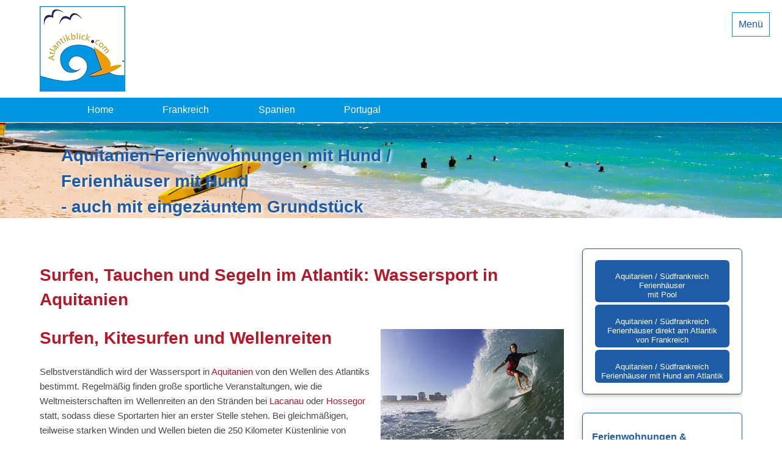

--- FILE ---
content_type: text/html; charset=UTF-8
request_url: https://www.atlantikblick.com/Frankreich_Regionen/frankreich_aquitanien_wassersport.html
body_size: 51009
content:
<!DOCTYPE html PUBLIC "-//W3C//DTD XHTML 1.0 Transitional//EN" "http://www.w3.org/TR/xhtml1/DTD/xhtml1-transitional.dtd">
<html xmlns="http://www.w3.org/1999/xhtml">
<head>
<script src="https://cloud.ccm19.de/app.js?apiKey=131625bd3060b80b7e088fa9cc3e78ffe48b3ec3c39513e6&amp;domain=6943cef135846a1b570d6f82" referrerpolicy="origin"></script>


<title>Wassersport in Aquitanien am Atlantik: Surfen, Segeln, Tauchen</title><meta name="Description" content="Aquitanien Ferienwohnung oder Ferienhaus mieten"/><meta name="Keywords" content="Ferienhaus, Ferienwohnungen, Atlantik, Frankreich, Portugal, Spanien"/>
<meta name="robots" content="index, follow"/>
<meta content="de" http-equiv="Content-Language" />
<meta http-equiv="Content-Type" content="text/html; charset=utf-8" />
<meta name="viewport" content="width=device-width; initial-scale=1.0; maximum-scale=1.0; user-scalable=0;" />
<link rel= "stylesheet"  type="text/css"   href="../Styles/layout.css"/>
<link rel= "stylesheet"  type="text/css"   href="../Styles/layout-template.css"/>

<script src="https://ajax.googleapis.com/ajax/libs/jquery/1.11.0/jquery.min.js"></script>
<script type="text/j-avascript" src="/js/off-canvas.js"></script>
<script src="../js/html5shiv.min.js"></script>
<script src="../js/off-canvas.js"></script>
<script src="../js/off-canvas_ie8.js"></script>
<script src="../js/respond.min.js"></script>


</head>

<body>

<div class="navbar">

<p class="menu-toggle" >Men&uuml; schlie&szlig;en</p>
<h2>Atlantik Ferienwohnungen und Ferienh&auml;user:</h2>

<ul>

<li><a class="first" href="../frankreich.htm">Frankreich</a></li>
<li><a href="../Frankreich_Regionen/frankreich_aquitanien.htm">Aquitanien Ferienwohnungen</a></li>
<li><a href="../Frankreich_Regionen/aquitanien_ferienhaus-mit-pool.html"> -   Ferienwohnungen mit Pool</a></li>
<li><a href="../Frankreich_Regionen/aquitanien_ferienhaus-am-meer.html"> -   Ferienwohnungen am Meer</a></li>
<li><a href="../Frankreich_Regionen/aquitanien_ferienhaus-mit-hund.html"> -   Ferienwohnungen mit Hund</a></li>
<li><a href="../frankreich_aquitanien_uebersicht.php"> -   Aquitanien - Alle Orte</a></li>


<li><a href="../Frankreich_Regionen/frankreich_normandie.htm">Normandie Ferienwohnungen</a></li>
<li><a href="../Frankreich_Regionen/normandie_ferienhaus-mit-pool.html"> -   Ferienwohnungen mit Pool</a></li>
<li><a href="../Frankreich_Regionen/normandie_ferienhaus-am-meer.html"> -   Ferienwohnungen am Meer</a></li>
<li><a href="../Frankreich_Regionen/normandie_ferienhaus-mit-hund.html"> -   Ferienwohnungen mit Hund</a></li>
<li><a href="../frankreich_normandie_uebersicht.php"> -   Normandie - Alle Orte</a></li>


<li><a href="../Frankreich_Regionen/frankreich_bretagne.htm">Bretagne Ferienwohnungen</a></li>
<li><a href="../Frankreich_Regionen/bretagne_ferienhaus-mit-pool.html"> -   Ferienwohnungen mit Pool</a></li>
<li><a href="../Frankreich_Regionen/bretagne_ferienhaus-am-meer.html"> -   Ferienwohnungen am Meer</a></li>
<li><a href="../Frankreich_Regionen/Bretagne_ferienhaus-mit-hund.html"> -   Ferienwohnungen mit Hund</a></li>
<li><a href="../frankreich_bretagne_uebersicht.php"> -   Bretagne - Alle Orte</a></li>


<li><a href="../Frankreich_Regionen/frankreich_pyrenaeen.htm">Pyren&auml;en Ferienwohnungen</a></li>
<li>----------</li>
<li><a href="../frankreich-mit-Meerblick.htm">Ferienhaus am Meer</a></li>
<li><a href="../frankreich-mit-Pool.htm">Ferienhaus mit Pool</a></li>
<li><a href="../frankreich-mit-hund.htm">Ferienhaus mit Hund</a></li>
<li><a href="../frankreich-Luxusunterkunft.htm">Luxus Ferienhaus</a></li>
</ul>

<ul>	
<li><a class="first" href="../spanien.htm">Spanien</a></li>
<li><a href="../Spanien_Regionen/spanien_costa_de_la_luz.htm">Costa de la Luz Fewos</a></li>
<li><a href="../Spanien_Regionen/spanien_costa_de_la_luz-mit-hund.html"> -   Ferienwohnungen mit Hund</a></li>

<li><a href="../Spanien_Regionen/spanien_gran_canaria.htm">Gran Canaria Fewos</a></li>
<li><a href="../Spanien_Regionen/spanien_gran_canaria-mit-hund.html"> -   Ferienwohnungen mit Hund</a></li>
<li><a href="../spanien_gran-canaria_uebersicht.php"> -   Gran Canaria - Alle Orte</a></li>

<li><a href="../Spanien_Regionen/spanien_teneriffa.htm">Teneriffa Ferienwohnungen</a></li>
<li><a href="../Spanien_Regionen/spanien_teneriffa-mit-hund.html"> -   Ferienwohnungen mit Hund</a></li>
<li><a href="../spanien_teneriffa_uebersicht.php"> -   Teneriffa - Alle Orte</a></li>


<li><a href="../Spanien_Regionen/spanien_fuerteventura.htm">Fuerteventura Fewos</a></li>
<li><a href="../Spanien_Regionen/Fuerteventura_Ferienwohnung-mit-hund.html"> -   Ferienwohnungen mit Hund</a></li>
<li><a href="../spanien_fuerteventura_uebersicht.php"> -   Fuerteventura - Alle Orte</a></li>



<li><a href="../Spanien_Regionen/spanien_lanzarote.htm">Lanzarote Ferienwohnungen</a></li>
<li><a href="../Spanien_Regionen/spanien_La-Palma.htm">La Palma Ferienwohnungen</a></li>

<li>----------</li>
<li><a href="../Spanien_Regionen/spanien-mit-Meerblick.htm">Ferienhaus mit Meerblick</a></li>
<li><a href="../Spanien_Regionen/spanien-mit-Pool.htm">Ferienwohnungen mit Pool</a></li>
<li><a href="../Spanien_Regionen/spanien-mit-Hund.html">Ferienhaus mit Hund</a></li>
<li><a href="../Spanien_Regionen/spanien-Luxusunterkunft.htm">Luxus Ferienhaus</a></li>
</ul>

<ul>
<li><a class="first" href="../portugal.htm">Portugal</a></li>
<li><a href="../Portugal_Regionen/portugal_algarve.htm">Algarve Ferienhaus</a></li>

<li><a href="../Portugal_Regionen/portugal_algarve-ferienhaus-mit-pool.html"> -   Ferienwohnungen mit Pool</a></li>
<li><a href="../Portugal_Regionen/portugal_algarve-am-meer.html"> -   Ferienwohnungen am Meer</a></li>
<li><a href="../Portugal_Regionen/portugal_algarve-mit-hund.html"> -   Ferienwohnungen mit Hund</a></li>
<li><a href="../portugal_algarve_uebersicht.php"> -   Algarve - Alle Orte</a></li>



<li><a href="../Portugal_Regionen/portugal_costa_verde.htm">Costa Verde Ferienhaus</a></li>
<li><a href="../Portugal_Regionen/portugal_costa_de_prata.htm">Costa de Prata Ferienhaus</a></li>
<li><a href="../Portugal_Regionen/portugal_costa_de_lisboa.htm">Costa de Lisboa Ferienhaus</a></li>
<li><a href="../Portugal_Regionen/portugal_madeira.htm">Madeira Ferienhaus</a></li>

<li>----------</li>
<li><a href="../Portugal_Regionen/portugal_portugal-mit-Meerblick.html">Ferienhaus mit Meerblick</a></li>
<li><a href="../Portugal_Regionen/portugal_ferienhaus-mit-pool.html">Ferienhaus mit Pool</a></li>
<li><a href="../Portugal_Regionen/portugal_portugal-mit-Hund.html">Ferienhaus mit Hund</a></li>
<li><a href="../Portugal_Regionen/portugal_portugal-Luxusunterkunft.html">Luxus Ferienhaus</a></li>
</ul>

<ul>
<li>-------------------</li>
<li><a href="../impressum.php">Impressum</a></li>
<li><a href="../datenschutz.php">Datenschutz</a></li>
</ul>


<br/><br/><br/><br/><br/><br/><br/><br/>

</div>
  <div id="navi-top">
	  <a href=".././">
	 <img alt="Frankreich Ferienhaus oder Ferienwohnung am Atlantik" title="Frankreich Ferienhaus oder Ferienwohnung am Atlantik" src="../images/atlantikblick_logo5.jpg" /></a><a href=".././"><div>
	 </div>
	 </a></div>

<div id="navi"><ul><li><a alt="Atlantik Ferienwohnungen und Ferienhäuser am Atlantik" title="Atlantik Ferienwohnungen und Ferienhäuser am Atlantik" href="../">
	  Home</a></li><li><a alt="Frankreich Ferienwohnungen und Ferienhäuser am Atlantik" title="Frankreich Ferienwohnungen und Ferienhäuser am Atlantik" href="../frankreich.htm">
	  Frankreich</a></li><li><a alt="Spanien Ferienwohnungen und Ferienhäuser am Atlantik" title="Spanien Ferienwohnungen und Ferienhäuser am Atlantik" href="../spanien.htm">
	  Spanien</a></li><li><a alt="Portugal Ferienwohnungen und Ferienhäuser am Atlantik" title="Portugal Ferienwohnungen und Ferienhäuser am Atlantik" href="../portugal.htm">
	  Portugal</a></li></ul></div> 

     <div class="menu-toggle">Menü</div>

 
    <div id="header">

   	 <img class="headerbild" alt="Frankreich Ferienhaus Urlaub am Meer " title="Frankreich Ferienhaus Urlaub am Meer " src="../images/atlantikblick_header5_300.jpg" style="left: 0px; top: 0px"/>
<div id="title-wrapper">


<h1>Aquitanien Ferienwohnungen mit Hund /<br>Ferienh&auml;user mit Hund<br/>- auch mit eingez&auml;untem Grundst&uuml;ck</h1>
</div>
    </div>
    
    
    <div class="wrapper">
    <div id="main_wrap_teaser">
    
<div id="main-teaser">
<div class="fewo-75">
<!--  ======================== START Text-Block 1 - über 75% Seite ========================== -->
<h2>Surfen, Tauchen und Segeln im Atlantik: Wassersport in Aquitanien</h2><h2>
	<img alt="Wellenreiten, Aquitanien" id="bild_links" src="../images/aquitanien_wellenreiter.jpg" style="width: 300px; height: 220px; float: right; margin: 5px;" />Surfen, Kitesurfen und Wellenreiten</h2>
<p>
	Selbstverst&auml;ndlich wird der Wassersport in <a href="frankreich_aquitanien.htm">Aquitanien</a> von den Wellen des Atlantiks bestimmt. Regelm&auml;&szlig;ig finden gro&szlig;e sportliche Veranstaltungen, wie die Weltmeisterschaften im Wellenreiten an den Str&auml;nden bei <a href="../frankreich_aquitanien_lacanau.htm" title="">Lacanau</a> oder <a href="../frankreich_aquitanien_hossegor.htm" title="">Hossegor</a> statt, sodass diese Sportarten hier an erster Stelle stehen. Bei gleichm&auml;&szlig;igen, teilweise starken Winden und Wellen bieten die 250 Kilometer K&uuml;stenlinie von Aquitanien beste Surfsportbedingungen. Oft ist am Strand trotz vieler Flachwassergebiete die Brandung sehr stark, sodass Anf&auml;nger die Seen im Hinterland nutzen sollten den Sport zu erlernen. Sowohl Kitesurfschulen als auch normale Surfschulen gibt es in fast jedem Ort.<br />
	&nbsp;</p>
<p>
	<strong>Zur&uuml;ck zur &Uuml;bersicht:</strong> <a class="banner" href="../Frankreich_Regionen/frankreich_aquitanien.htm">Ferienhaus Aquitanien&nbsp;</a>&nbsp;&nbsp;&nbsp;<a class="banner" href="../Frankreich_Regionen/frankreich_aquitanien_ferienhaus-mit-hund.htm">Ferienhaus Aquitanien mit Hund</a></p>
<h2>
	Segeln</h2>
<p>
	<img alt="Segeln, Aquitanien" id="bild_rechts" src="../images/aquitanien_segeln.jpg" style="width: 300px; height: 220px; margin: 5px; float: right;" />Segeln ist an der <strong>K&uuml;ste Aquitaniens</strong> ebenfalls sehr beliebt. Viele Segelschulen bieten Kurse f&uuml;r Kinder, Familien, Jugendlich oder Erwachsene an. Ein Boot zu leihen, ist kein Problem, ob Katamaran, Jolle oder Optimist, hier erhalten Sie jede Art Boot. Auch hier gilt: die Binnenseen bieten die optimale M&ouml;glichkeit bei gleichm&auml;&szlig;igem Wind, ohne zu gro&szlig;e Brandung, den sch&ouml;nen Sport zu erlernen und auszu&uuml;ben. Und sollten Sie nicht selbst segeln wollen, k&ouml;nnen Sie sich in vielen Orten auf eines der zahlreichen Ausflugsboote begeben und so das Meer hautnah erleben.</p>
<h2>
	Tauchen</h2>
<p>
	In <a href="../frankreich_aquitanien_biarritz.htm" title="">Biarritz</a> haben sich zwei Tauchschulen angesiedelt, die neben Kursen auch Tauchzubeh&ouml;r verleihen.</p>
<h2>
	Angeln</h2>
<p>
	<img alt="Kinder beim Wellenreiten, Aquitanien" id="bild_links" src="../images/aquitanien_wellenreiten.jpg" style="width: 300px; height: 220px; margin: 5px; float: right;" />Allein die Menge verschiedener &bdquo;Wasser&ldquo; macht Aquitanien f&uuml;r Angler zu einem &bdquo;Muss&ldquo;. Ob Meer, S&uuml;&szlig;wassersee oder Bach, hier finden Sie alles. Sie m&ouml;chten eine Hochseeangeltour? In vielen Orten werden Ausfl&uuml;ge auf dem Boot angeboten. Um an den S&uuml;&szlig;wasserseen angeln zu d&uuml;rfen, ben&ouml;tigen Sie eine Angelkarte und eine zus&auml;tzliche Marke, die Sie im Angelfachgesch&auml;ft, im Zeitschriftenladen oder Cafe erhalten. Es gelten Schonzeiten und Beschr&auml;nkungen, was die Angelger&auml;te betrifft. Kleinere Fl&uuml;sse sind oft privat, so sollte man sich vorher gut informieren, wo es erlaubt ist, zu angeln.</p>
<h2>
	Spa&szlig; im und am Wasser</h2>
<p>
	Kajaks und Kanus werden vor allem f&uuml;r die Fl&uuml;sse ausgeliehen, da am Meer der Wellengang meist zu hoch ist. An manchen Orten wird Wasserski, Jetski oder &auml;hnliches angeboten. Eines sollten Sie auf keinen Fall vergessen: Drachensteigenlassen ist vor allem bei den starken Winden auch f&uuml;r Erwachsene ein wundersch&ouml;ner Zeitvertreib.</p>
<p>
	&nbsp;<br />
	&nbsp;</p>


<meta charset="UTF-8">

<!--  --------------------   Falls Probleme, dann diesen Link wieder aktivieren  ------------------  -->
<!--    <link href="https://cdn.jsdelivr.net/npm/bootstrap@5.3.2/dist/css/bootstrap.min.css" rel="stylesheet">  -->
    

<div class="grid">
    <div class="card">
    <div class="image-wrapper">
         <a href="https://www.hometogo.de/rental/0ccc52ca5ca2b776db051a409dbc7ff7?type%5B0%5D=agriturismo&type%5B1%5D=boat&type%5B2%5D=bungalow&type%5B3%5D=cabin&type%5B4%5D=caravan&type%5B5%5D=castle&type%5B6%5D=chalet&type%5B7%5D=condo&type%5B8%5D=cottage&type%5B9%5D=dedicated_room&type%5B10%5D=duplex&type%5B11%5D=farm&type%5B12%5D=finca&type%5B13%5D=gite&type%5B14%5D=holiday_apartment&type%5B15%5D=holiday_house&type%5B16%5D=lodge&type%5B17%5D=loft&type%5B18%5D=luxury&type%5B19%5D=mobile_home&type%5B20%5D=other_accommodation&type%5B21%5D=penthouse&type%5B22%5D=serviced_apartment&type%5B23%5D=shared_room&type%5B24%5D=studio&type%5B25%5D=tent&type%5B26%5D=unusual&type%5B27%5D=villa&location=5460aebfe52d1&pricetype=totalPrice&duration=7&timestamp=2026-01-24T08%3A38%3A08%2B01%3A00&id=0ccc52ca5ca2b776db051a409dbc7ff7%40f%40a&screen=search&priceRate=nonRefund&clickId=701BS5MKT3&sT=dateless&prodName=JM&prodSource=Search&campaign=api%2Fall%2Fa%2Fschnurr%2F5460aebfe52d1%2F%2Fatlantikblick%2F0ccc52ca5ca2b776db051a409dbc7ff7&partner=schnurr&tag=atlantikblick&at=api" target="_blank">




<img src="https://cdn.hometogo.net/medium/v1/114/baa/4078a8181f71d35b18d4c7e8b6.jpg" alt="Ferienhaus in Paulin, Aquitanien f&uuml;r max. 4 Personen am Atlantik" title="Ferienhaus in Paulin, Aquitanien f&uuml;r max. 4 Personen am Atlantik">

     
     
</a>
    
            <div class="price-badge">
            ab 41 EUR/Tag
         </div>
    </div>
    <div class="card-content">
    
    

          
<h3><strong>Ferienhaus in Paulin</strong> </h3>
<!--<h3>Unterkunft-Art: </h3>  -->
            
 <small>Aquitanien, Frankreich</small>          

            <p>80 m² Ferienhaus mit Pool f&uuml;r max. 4 Personen<br>
                         
            , 2 Schlafzimmer   <p>  
                         
        
   
<br><br><span class="price-badge-woche">
            Pro Woche: ab 287 EUR        </span><br>

<a href="https://www.hometogo.de/rental/0ccc52ca5ca2b776db051a409dbc7ff7?type%5B0%5D=agriturismo&type%5B1%5D=boat&type%5B2%5D=bungalow&type%5B3%5D=cabin&type%5B4%5D=caravan&type%5B5%5D=castle&type%5B6%5D=chalet&type%5B7%5D=condo&type%5B8%5D=cottage&type%5B9%5D=dedicated_room&type%5B10%5D=duplex&type%5B11%5D=farm&type%5B12%5D=finca&type%5B13%5D=gite&type%5B14%5D=holiday_apartment&type%5B15%5D=holiday_house&type%5B16%5D=lodge&type%5B17%5D=loft&type%5B18%5D=luxury&type%5B19%5D=mobile_home&type%5B20%5D=other_accommodation&type%5B21%5D=penthouse&type%5B22%5D=serviced_apartment&type%5B23%5D=shared_room&type%5B24%5D=studio&type%5B25%5D=tent&type%5B26%5D=unusual&type%5B27%5D=villa&location=5460aebfe52d1&pricetype=totalPrice&duration=7&timestamp=2026-01-24T08%3A38%3A08%2B01%3A00&id=0ccc52ca5ca2b776db051a409dbc7ff7%40f%40a&screen=search&priceRate=nonRefund&clickId=701BS5MKT3&sT=dateless&prodName=JM&prodSource=Search&campaign=api%2Fall%2Fa%2Fschnurr%2F5460aebfe52d1%2F%2Fatlantikblick%2F0ccc52ca5ca2b776db051a409dbc7ff7&partner=schnurr&tag=atlantikblick&at=api" target="_blank" class="offer-btn">Zum Angebot</a><p class="small-text">Ein Partner-Angebot von HomeToGo</p>        </div>
     
       </div>         

        <div class="card">
    <div class="image-wrapper">
         <a href="https://www.hometogo.de/rental/6ec2f846a4515530?type%5B0%5D=agriturismo&type%5B1%5D=boat&type%5B2%5D=bungalow&type%5B3%5D=cabin&type%5B4%5D=caravan&type%5B5%5D=castle&type%5B6%5D=chalet&type%5B7%5D=condo&type%5B8%5D=cottage&type%5B9%5D=dedicated_room&type%5B10%5D=duplex&type%5B11%5D=farm&type%5B12%5D=finca&type%5B13%5D=gite&type%5B14%5D=holiday_apartment&type%5B15%5D=holiday_house&type%5B16%5D=lodge&type%5B17%5D=loft&type%5B18%5D=luxury&type%5B19%5D=mobile_home&type%5B20%5D=other_accommodation&type%5B21%5D=penthouse&type%5B22%5D=serviced_apartment&type%5B23%5D=shared_room&type%5B24%5D=studio&type%5B25%5D=tent&type%5B26%5D=unusual&type%5B27%5D=villa&location=5460aebfe52d1&pricetype=totalPrice&duration=7&timestamp=2026-01-24T08%3A38%3A08%2B01%3A00&id=6ec2f846a4515530%40f%40a&screen=search&priceRate=nonRefund&clickId=DWN5DD84CRV8NGM6&sT=dateless&prodName=JM&prodSource=Search&campaign=api%2Fall%2Fa%2Fschnurr%2F5460aebfe52d1%2F%2Fatlantikblick%2F6ec2f846a4515530&partner=schnurr&tag=atlantikblick&at=api" target="_blank">




<img src="https://cdn.hometogo.net/medium/e_v5/2d6/203/9f28041aa7dcda121f1fc4ecec.jpg" alt="Ferienhaus in Préchacq-les-Bains, Aquitanien f&uuml;r max. 3 Personen am Atlantik" title="Ferienhaus in Préchacq-les-Bains, Aquitanien f&uuml;r max. 3 Personen am Atlantik">

     
     
</a>
    
            <div class="price-badge">
            ab 27 EUR/Tag
         </div>
    </div>
    <div class="card-content">
    
    

          
<h3><strong>Ferienhaus in Préchacq-les-Bains</strong> </h3>
<!--<h3>Unterkunft-Art: </h3>  -->
            
 <small>Aquitanien, Frankreich</small>          

            <p>45 m² Ferienhaus mit Pool f&uuml;r max. 3 Personen<br>
            Le Moulin             
            , 2 Schlafzimmer   <p>  
                         
        
 <h3>&#128054;&nbsp;Hunde&nbsp;willkommen! </h3>  
<br><br><span class="price-badge-woche">
            Pro Woche: ab 189 EUR        </span><br>

<a href="https://www.hometogo.de/rental/6ec2f846a4515530?type%5B0%5D=agriturismo&type%5B1%5D=boat&type%5B2%5D=bungalow&type%5B3%5D=cabin&type%5B4%5D=caravan&type%5B5%5D=castle&type%5B6%5D=chalet&type%5B7%5D=condo&type%5B8%5D=cottage&type%5B9%5D=dedicated_room&type%5B10%5D=duplex&type%5B11%5D=farm&type%5B12%5D=finca&type%5B13%5D=gite&type%5B14%5D=holiday_apartment&type%5B15%5D=holiday_house&type%5B16%5D=lodge&type%5B17%5D=loft&type%5B18%5D=luxury&type%5B19%5D=mobile_home&type%5B20%5D=other_accommodation&type%5B21%5D=penthouse&type%5B22%5D=serviced_apartment&type%5B23%5D=shared_room&type%5B24%5D=studio&type%5B25%5D=tent&type%5B26%5D=unusual&type%5B27%5D=villa&location=5460aebfe52d1&pricetype=totalPrice&duration=7&timestamp=2026-01-24T08%3A38%3A08%2B01%3A00&id=6ec2f846a4515530%40f%40a&screen=search&priceRate=nonRefund&clickId=DWN5DD84CRV8NGM6&sT=dateless&prodName=JM&prodSource=Search&campaign=api%2Fall%2Fa%2Fschnurr%2F5460aebfe52d1%2F%2Fatlantikblick%2F6ec2f846a4515530&partner=schnurr&tag=atlantikblick&at=api" target="_blank" class="offer-btn">Zum Angebot</a><p class="small-text">Ein Partner-Angebot von HomeToGo</p>        </div>
     
       </div>         

        <div class="card">
    <div class="image-wrapper">
         <a href="https://www.hometogo.de/rental/da4361d7bb6ada734e58ba9881c297ec?type%5B0%5D=agriturismo&type%5B1%5D=boat&type%5B2%5D=bungalow&type%5B3%5D=cabin&type%5B4%5D=caravan&type%5B5%5D=castle&type%5B6%5D=chalet&type%5B7%5D=condo&type%5B8%5D=cottage&type%5B9%5D=dedicated_room&type%5B10%5D=duplex&type%5B11%5D=farm&type%5B12%5D=finca&type%5B13%5D=gite&type%5B14%5D=holiday_apartment&type%5B15%5D=holiday_house&type%5B16%5D=lodge&type%5B17%5D=loft&type%5B18%5D=luxury&type%5B19%5D=mobile_home&type%5B20%5D=other_accommodation&type%5B21%5D=penthouse&type%5B22%5D=serviced_apartment&type%5B23%5D=shared_room&type%5B24%5D=studio&type%5B25%5D=tent&type%5B26%5D=unusual&type%5B27%5D=villa&location=5460aebfe52d1&pricetype=totalPrice&duration=7&timestamp=2026-01-24T08%3A38%3A08%2B01%3A00&id=da4361d7bb6ada734e58ba9881c297ec%40f%40a&screen=search&priceRate=nonRefund&clickId=Z9XJF1XD03&sT=dateless&prodName=JM&prodSource=Search&campaign=api%2Fall%2Fa%2Fschnurr%2F5460aebfe52d1%2F%2Fatlantikblick%2Fda4361d7bb6ada734e58ba9881c297ec&partner=schnurr&tag=atlantikblick&at=api" target="_blank">




<img src="https://cdn.hometogo.net/medium/v1/19a/348/73ece86a645f1325e42083582b.jpg" alt="Ferienhaus in Fleurac, Aquitanien f&uuml;r max. 7 Personen am Atlantik" title="Ferienhaus in Fleurac, Aquitanien f&uuml;r max. 7 Personen am Atlantik">

     
     
</a>
    
            <div class="price-badge">
            ab 174 EUR/Tag
         </div>
    </div>
    <div class="card-content">
    
    

          
<h3><strong>Ferienhaus in Fleurac</strong> </h3>
<!--<h3>Unterkunft-Art: </h3>  -->
            
 <small>Aquitanien, Frankreich</small>          

            <p>170 m² Ferienhaus mit Pool f&uuml;r max. 7 Personen<br>
                         
            , 3 Schlafzimmer   <p>  
                         
        
 &#127946;&nbsp;Pool  
<br><br><span class="price-badge-woche">
            Pro Woche: ab 1218 EUR        </span><br>

<a href="https://www.hometogo.de/rental/da4361d7bb6ada734e58ba9881c297ec?type%5B0%5D=agriturismo&type%5B1%5D=boat&type%5B2%5D=bungalow&type%5B3%5D=cabin&type%5B4%5D=caravan&type%5B5%5D=castle&type%5B6%5D=chalet&type%5B7%5D=condo&type%5B8%5D=cottage&type%5B9%5D=dedicated_room&type%5B10%5D=duplex&type%5B11%5D=farm&type%5B12%5D=finca&type%5B13%5D=gite&type%5B14%5D=holiday_apartment&type%5B15%5D=holiday_house&type%5B16%5D=lodge&type%5B17%5D=loft&type%5B18%5D=luxury&type%5B19%5D=mobile_home&type%5B20%5D=other_accommodation&type%5B21%5D=penthouse&type%5B22%5D=serviced_apartment&type%5B23%5D=shared_room&type%5B24%5D=studio&type%5B25%5D=tent&type%5B26%5D=unusual&type%5B27%5D=villa&location=5460aebfe52d1&pricetype=totalPrice&duration=7&timestamp=2026-01-24T08%3A38%3A08%2B01%3A00&id=da4361d7bb6ada734e58ba9881c297ec%40f%40a&screen=search&priceRate=nonRefund&clickId=Z9XJF1XD03&sT=dateless&prodName=JM&prodSource=Search&campaign=api%2Fall%2Fa%2Fschnurr%2F5460aebfe52d1%2F%2Fatlantikblick%2Fda4361d7bb6ada734e58ba9881c297ec&partner=schnurr&tag=atlantikblick&at=api" target="_blank" class="offer-btn">Zum Angebot</a><p class="small-text">Ein Partner-Angebot von HomeToGo</p>        </div>
     
       </div>         

        <div class="card">
    <div class="image-wrapper">
         <a href="https://www.hometogo.de/rental/c1167cfe1f77cff81124392c6945adb3?type%5B0%5D=agriturismo&type%5B1%5D=boat&type%5B2%5D=bungalow&type%5B3%5D=cabin&type%5B4%5D=caravan&type%5B5%5D=castle&type%5B6%5D=chalet&type%5B7%5D=condo&type%5B8%5D=cottage&type%5B9%5D=dedicated_room&type%5B10%5D=duplex&type%5B11%5D=farm&type%5B12%5D=finca&type%5B13%5D=gite&type%5B14%5D=holiday_apartment&type%5B15%5D=holiday_house&type%5B16%5D=lodge&type%5B17%5D=loft&type%5B18%5D=luxury&type%5B19%5D=mobile_home&type%5B20%5D=other_accommodation&type%5B21%5D=penthouse&type%5B22%5D=serviced_apartment&type%5B23%5D=shared_room&type%5B24%5D=studio&type%5B25%5D=tent&type%5B26%5D=unusual&type%5B27%5D=villa&location=5460aebfe52d1&pricetype=totalPrice&duration=7&timestamp=2026-01-24T08%3A38%3A08%2B01%3A00&id=c1167cfe1f77cff81124392c6945adb3%40f%40a&screen=search&priceRate=nonRefund&clickId=4V06G8V1MK&sT=dateless&prodName=JM&prodSource=Search&campaign=api%2Fall%2Fa%2Fschnurr%2F5460aebfe52d1%2F%2Fatlantikblick%2Fc1167cfe1f77cff81124392c6945adb3&partner=schnurr&tag=atlantikblick&at=api" target="_blank">




<img src="https://cdn.hometogo.net/medium/v1/9b4/931/9fac0619a98327f2068e22c1b2.jpg" alt="Ferienhaus in Lolme, Aquitanien f&uuml;r max. 4 Personen am Atlantik" title="Ferienhaus in Lolme, Aquitanien f&uuml;r max. 4 Personen am Atlantik">

     
     
</a>
    
            <div class="price-badge">
            ab 39 EUR/Tag
         </div>
    </div>
    <div class="card-content">
    
    

          
<h3><strong>Ferienhaus in Lolme</strong> </h3>
<!--<h3>Unterkunft-Art: </h3>  -->
            
 <small>Aquitanien, Frankreich</small>          

            <p>58 m² Ferienhaus mit Pool f&uuml;r max. 4 Personen<br>
                         
            , 1 Schlafzimmer   <p>  
                         
        
 <h3>&#128054;&nbsp;Hunde&nbsp;willkommen! </h3>  
<br><br><span class="price-badge-woche">
            Pro Woche: ab 273 EUR        </span><br>

<a href="https://www.hometogo.de/rental/c1167cfe1f77cff81124392c6945adb3?type%5B0%5D=agriturismo&type%5B1%5D=boat&type%5B2%5D=bungalow&type%5B3%5D=cabin&type%5B4%5D=caravan&type%5B5%5D=castle&type%5B6%5D=chalet&type%5B7%5D=condo&type%5B8%5D=cottage&type%5B9%5D=dedicated_room&type%5B10%5D=duplex&type%5B11%5D=farm&type%5B12%5D=finca&type%5B13%5D=gite&type%5B14%5D=holiday_apartment&type%5B15%5D=holiday_house&type%5B16%5D=lodge&type%5B17%5D=loft&type%5B18%5D=luxury&type%5B19%5D=mobile_home&type%5B20%5D=other_accommodation&type%5B21%5D=penthouse&type%5B22%5D=serviced_apartment&type%5B23%5D=shared_room&type%5B24%5D=studio&type%5B25%5D=tent&type%5B26%5D=unusual&type%5B27%5D=villa&location=5460aebfe52d1&pricetype=totalPrice&duration=7&timestamp=2026-01-24T08%3A38%3A08%2B01%3A00&id=c1167cfe1f77cff81124392c6945adb3%40f%40a&screen=search&priceRate=nonRefund&clickId=4V06G8V1MK&sT=dateless&prodName=JM&prodSource=Search&campaign=api%2Fall%2Fa%2Fschnurr%2F5460aebfe52d1%2F%2Fatlantikblick%2Fc1167cfe1f77cff81124392c6945adb3&partner=schnurr&tag=atlantikblick&at=api" target="_blank" class="offer-btn">Zum Angebot</a><p class="small-text">Ein Partner-Angebot von HomeToGo</p>        </div>
     
       </div>         

        <div class="card">
    <div class="image-wrapper">
         <a href="https://www.hometogo.de/rental/2926f8cf161e850f5df3aaa8b0851840?type%5B0%5D=agriturismo&type%5B1%5D=boat&type%5B2%5D=bungalow&type%5B3%5D=cabin&type%5B4%5D=caravan&type%5B5%5D=castle&type%5B6%5D=chalet&type%5B7%5D=condo&type%5B8%5D=cottage&type%5B9%5D=dedicated_room&type%5B10%5D=duplex&type%5B11%5D=farm&type%5B12%5D=finca&type%5B13%5D=gite&type%5B14%5D=holiday_apartment&type%5B15%5D=holiday_house&type%5B16%5D=lodge&type%5B17%5D=loft&type%5B18%5D=luxury&type%5B19%5D=mobile_home&type%5B20%5D=other_accommodation&type%5B21%5D=penthouse&type%5B22%5D=serviced_apartment&type%5B23%5D=shared_room&type%5B24%5D=studio&type%5B25%5D=tent&type%5B26%5D=unusual&type%5B27%5D=villa&location=5460aebfe52d1&pricetype=totalPrice&duration=7&timestamp=2026-01-24T08%3A38%3A08%2B01%3A00&id=2926f8cf161e850f5df3aaa8b0851840%40f%40a&screen=search&priceRate=nonRefund&clickId=74GDDQV3RH&sT=dateless&prodName=JM&prodSource=Search&campaign=api%2Fall%2Fa%2Fschnurr%2F5460aebfe52d1%2F%2Fatlantikblick%2F2926f8cf161e850f5df3aaa8b0851840&partner=schnurr&tag=atlantikblick&at=api" target="_blank">




<img src="https://cdn.hometogo.net/medium/v1/c4d/6df/e524c36447d1b143096d691586.jpg" alt="Ferienhaus in Saint-Antoine-de-Breuilh, Aquitanien f&uuml;r max. 4 Personen am Atlantik" title="Ferienhaus in Saint-Antoine-de-Breuilh, Aquitanien f&uuml;r max. 4 Personen am Atlantik">

     
     
</a>
    
            <div class="price-badge">
            ab 88 EUR/Tag
         </div>
    </div>
    <div class="card-content">
    
    

          
<h3><strong>Ferienhaus in Saint-Antoine-de-Breuilh</strong> </h3>
<!--<h3>Unterkunft-Art: </h3>  -->
            
 <small>Aquitanien, Frankreich</small>          

            <p>98 m² Ferienhaus mit Pool f&uuml;r max. 4 Personen<br>
                         
            , 2 Schlafzimmer   <p>  
                         
        
 &#127946;&nbsp;Pool<h3>&#128054;&nbsp;Hunde&nbsp;willkommen! </h3>  
<br><br><span class="price-badge-woche">
            Pro Woche: ab 616 EUR        </span><br>

<a href="https://www.hometogo.de/rental/2926f8cf161e850f5df3aaa8b0851840?type%5B0%5D=agriturismo&type%5B1%5D=boat&type%5B2%5D=bungalow&type%5B3%5D=cabin&type%5B4%5D=caravan&type%5B5%5D=castle&type%5B6%5D=chalet&type%5B7%5D=condo&type%5B8%5D=cottage&type%5B9%5D=dedicated_room&type%5B10%5D=duplex&type%5B11%5D=farm&type%5B12%5D=finca&type%5B13%5D=gite&type%5B14%5D=holiday_apartment&type%5B15%5D=holiday_house&type%5B16%5D=lodge&type%5B17%5D=loft&type%5B18%5D=luxury&type%5B19%5D=mobile_home&type%5B20%5D=other_accommodation&type%5B21%5D=penthouse&type%5B22%5D=serviced_apartment&type%5B23%5D=shared_room&type%5B24%5D=studio&type%5B25%5D=tent&type%5B26%5D=unusual&type%5B27%5D=villa&location=5460aebfe52d1&pricetype=totalPrice&duration=7&timestamp=2026-01-24T08%3A38%3A08%2B01%3A00&id=2926f8cf161e850f5df3aaa8b0851840%40f%40a&screen=search&priceRate=nonRefund&clickId=74GDDQV3RH&sT=dateless&prodName=JM&prodSource=Search&campaign=api%2Fall%2Fa%2Fschnurr%2F5460aebfe52d1%2F%2Fatlantikblick%2F2926f8cf161e850f5df3aaa8b0851840&partner=schnurr&tag=atlantikblick&at=api" target="_blank" class="offer-btn">Zum Angebot</a><p class="small-text">Ein Partner-Angebot von HomeToGo</p>        </div>
     
       </div>         

        <div class="card">
    <div class="image-wrapper">
         <a href="https://www.hometogo.de/rental/ad92bc9f0378747432f17f8bf04fa8a1?type%5B0%5D=agriturismo&type%5B1%5D=boat&type%5B2%5D=bungalow&type%5B3%5D=cabin&type%5B4%5D=caravan&type%5B5%5D=castle&type%5B6%5D=chalet&type%5B7%5D=condo&type%5B8%5D=cottage&type%5B9%5D=dedicated_room&type%5B10%5D=duplex&type%5B11%5D=farm&type%5B12%5D=finca&type%5B13%5D=gite&type%5B14%5D=holiday_apartment&type%5B15%5D=holiday_house&type%5B16%5D=lodge&type%5B17%5D=loft&type%5B18%5D=luxury&type%5B19%5D=mobile_home&type%5B20%5D=other_accommodation&type%5B21%5D=penthouse&type%5B22%5D=serviced_apartment&type%5B23%5D=shared_room&type%5B24%5D=studio&type%5B25%5D=tent&type%5B26%5D=unusual&type%5B27%5D=villa&location=5460aebfe52d1&pricetype=totalPrice&duration=7&timestamp=2026-01-24T08%3A38%3A08%2B01%3A00&id=ad92bc9f0378747432f17f8bf04fa8a1%40f%40a&screen=search&priceRate=nonRefund&clickId=6PJSV5Z3SZ&sT=dateless&prodName=JM&prodSource=Search&campaign=api%2Fall%2Fa%2Fschnurr%2F5460aebfe52d1%2F%2Fatlantikblick%2Fad92bc9f0378747432f17f8bf04fa8a1&partner=schnurr&tag=atlantikblick&at=api" target="_blank">




<img src="https://cdn.hometogo.net/medium/v1/d7a/f33/fa7d0b2821f935ef7328135f80.jpg" alt="Ferienhaus in Saint-Germain-de-la-Rivière, Aquitanien f&uuml;r max. 8 Personen am Atlantik" title="Ferienhaus in Saint-Germain-de-la-Rivière, Aquitanien f&uuml;r max. 8 Personen am Atlantik">

     
     
</a>
    
            <div class="price-badge">
            ab 114 EUR/Tag
         </div>
    </div>
    <div class="card-content">
    
    

          
<h3><strong>Ferienhaus in Saint-Germain-de-la-Rivière</strong> </h3>
<!--<h3>Unterkunft-Art: </h3>  -->
            
 <small>Aquitanien, Frankreich</small>          

            <p>160 m² Ferienhaus mit Pool f&uuml;r max. 8 Personen<br>
                         
            , 4 Schlafzimmer   <p>  
                         
        
 &#127946;&nbsp;Pool<h3>&#128054;&nbsp;Hunde&nbsp;willkommen! </h3>  
<br><br><span class="price-badge-woche">
            Pro Woche: ab 798 EUR        </span><br>

<a href="https://www.hometogo.de/rental/ad92bc9f0378747432f17f8bf04fa8a1?type%5B0%5D=agriturismo&type%5B1%5D=boat&type%5B2%5D=bungalow&type%5B3%5D=cabin&type%5B4%5D=caravan&type%5B5%5D=castle&type%5B6%5D=chalet&type%5B7%5D=condo&type%5B8%5D=cottage&type%5B9%5D=dedicated_room&type%5B10%5D=duplex&type%5B11%5D=farm&type%5B12%5D=finca&type%5B13%5D=gite&type%5B14%5D=holiday_apartment&type%5B15%5D=holiday_house&type%5B16%5D=lodge&type%5B17%5D=loft&type%5B18%5D=luxury&type%5B19%5D=mobile_home&type%5B20%5D=other_accommodation&type%5B21%5D=penthouse&type%5B22%5D=serviced_apartment&type%5B23%5D=shared_room&type%5B24%5D=studio&type%5B25%5D=tent&type%5B26%5D=unusual&type%5B27%5D=villa&location=5460aebfe52d1&pricetype=totalPrice&duration=7&timestamp=2026-01-24T08%3A38%3A08%2B01%3A00&id=ad92bc9f0378747432f17f8bf04fa8a1%40f%40a&screen=search&priceRate=nonRefund&clickId=6PJSV5Z3SZ&sT=dateless&prodName=JM&prodSource=Search&campaign=api%2Fall%2Fa%2Fschnurr%2F5460aebfe52d1%2F%2Fatlantikblick%2Fad92bc9f0378747432f17f8bf04fa8a1&partner=schnurr&tag=atlantikblick&at=api" target="_blank" class="offer-btn">Zum Angebot</a><p class="small-text">Ein Partner-Angebot von HomeToGo</p>        </div>
     
       </div>         

        <div class="card">
    <div class="image-wrapper">
         <a href="https://www.hometogo.de/rental/75953330c8cfec020939e13ac7c7e58a?type%5B0%5D=agriturismo&type%5B1%5D=boat&type%5B2%5D=bungalow&type%5B3%5D=cabin&type%5B4%5D=caravan&type%5B5%5D=castle&type%5B6%5D=chalet&type%5B7%5D=condo&type%5B8%5D=cottage&type%5B9%5D=dedicated_room&type%5B10%5D=duplex&type%5B11%5D=farm&type%5B12%5D=finca&type%5B13%5D=gite&type%5B14%5D=holiday_apartment&type%5B15%5D=holiday_house&type%5B16%5D=lodge&type%5B17%5D=loft&type%5B18%5D=luxury&type%5B19%5D=mobile_home&type%5B20%5D=other_accommodation&type%5B21%5D=penthouse&type%5B22%5D=serviced_apartment&type%5B23%5D=shared_room&type%5B24%5D=studio&type%5B25%5D=tent&type%5B26%5D=unusual&type%5B27%5D=villa&location=5460aebfe52d1&pricetype=totalPrice&duration=7&timestamp=2026-01-24T08%3A38%3A08%2B01%3A00&id=75953330c8cfec020939e13ac7c7e58a%40f%40a&screen=search&priceRate=nonRefund&clickId=T4VVGP46R2&sT=dateless&prodName=JM&prodSource=Search&campaign=api%2Fall%2Fa%2Fschnurr%2F5460aebfe52d1%2F%2Fatlantikblick%2F75953330c8cfec020939e13ac7c7e58a&partner=schnurr&tag=atlantikblick&at=api" target="_blank">




<img src="https://cdn.hometogo.net/medium/v1/199/9e6/5093ce5bff55ad24d721749bd2.jpg" alt="Ferienhaus in Saint-Amand-de-Coly, Aquitanien f&uuml;r max. 4 Personen am Atlantik" title="Ferienhaus in Saint-Amand-de-Coly, Aquitanien f&uuml;r max. 4 Personen am Atlantik">

     
     
</a>
    
            <div class="price-badge">
            ab 157 EUR/Tag
         </div>
    </div>
    <div class="card-content">
    
    

          
<h3><strong>Ferienhaus in Saint-Amand-de-Coly</strong> </h3>
<!--<h3>Unterkunft-Art: </h3>  -->
            
 <small>Aquitanien, Frankreich</small>          

            <p>92 m² Ferienhaus mit Pool f&uuml;r max. 4 Personen<br>
                         
            , 2 Schlafzimmer   <p>  
                         
        
 &#127946;&nbsp;Pool  
<br><br><span class="price-badge-woche">
            Pro Woche: ab 1099 EUR        </span><br>

<a href="https://www.hometogo.de/rental/75953330c8cfec020939e13ac7c7e58a?type%5B0%5D=agriturismo&type%5B1%5D=boat&type%5B2%5D=bungalow&type%5B3%5D=cabin&type%5B4%5D=caravan&type%5B5%5D=castle&type%5B6%5D=chalet&type%5B7%5D=condo&type%5B8%5D=cottage&type%5B9%5D=dedicated_room&type%5B10%5D=duplex&type%5B11%5D=farm&type%5B12%5D=finca&type%5B13%5D=gite&type%5B14%5D=holiday_apartment&type%5B15%5D=holiday_house&type%5B16%5D=lodge&type%5B17%5D=loft&type%5B18%5D=luxury&type%5B19%5D=mobile_home&type%5B20%5D=other_accommodation&type%5B21%5D=penthouse&type%5B22%5D=serviced_apartment&type%5B23%5D=shared_room&type%5B24%5D=studio&type%5B25%5D=tent&type%5B26%5D=unusual&type%5B27%5D=villa&location=5460aebfe52d1&pricetype=totalPrice&duration=7&timestamp=2026-01-24T08%3A38%3A08%2B01%3A00&id=75953330c8cfec020939e13ac7c7e58a%40f%40a&screen=search&priceRate=nonRefund&clickId=T4VVGP46R2&sT=dateless&prodName=JM&prodSource=Search&campaign=api%2Fall%2Fa%2Fschnurr%2F5460aebfe52d1%2F%2Fatlantikblick%2F75953330c8cfec020939e13ac7c7e58a&partner=schnurr&tag=atlantikblick&at=api" target="_blank" class="offer-btn">Zum Angebot</a><p class="small-text">Ein Partner-Angebot von HomeToGo</p>        </div>
     
       </div>         

        <div class="card">
    <div class="image-wrapper">
         <a href="https://www.hometogo.de/rental/3a05a9f8b047f6bdac2bc1996758688d?type%5B0%5D=agriturismo&type%5B1%5D=boat&type%5B2%5D=bungalow&type%5B3%5D=cabin&type%5B4%5D=caravan&type%5B5%5D=castle&type%5B6%5D=chalet&type%5B7%5D=condo&type%5B8%5D=cottage&type%5B9%5D=dedicated_room&type%5B10%5D=duplex&type%5B11%5D=farm&type%5B12%5D=finca&type%5B13%5D=gite&type%5B14%5D=holiday_apartment&type%5B15%5D=holiday_house&type%5B16%5D=lodge&type%5B17%5D=loft&type%5B18%5D=luxury&type%5B19%5D=mobile_home&type%5B20%5D=other_accommodation&type%5B21%5D=penthouse&type%5B22%5D=serviced_apartment&type%5B23%5D=shared_room&type%5B24%5D=studio&type%5B25%5D=tent&type%5B26%5D=unusual&type%5B27%5D=villa&location=5460aebfe52d1&pricetype=totalPrice&duration=7&timestamp=2026-01-24T08%3A38%3A08%2B01%3A00&id=3a05a9f8b047f6bdac2bc1996758688d%40f%40a&screen=search&priceRate=nonRefund&clickId=85TMMTT0W4&sT=dateless&prodName=JM&prodSource=Search&campaign=api%2Fall%2Fa%2Fschnurr%2F5460aebfe52d1%2F%2Fatlantikblick%2F3a05a9f8b047f6bdac2bc1996758688d&partner=schnurr&tag=atlantikblick&at=api" target="_blank">




<img src="https://cdn.hometogo.net/medium/v1/880/99c/5376a3a77c7f06da748eaf1e2e.jpg" alt="Ferienhaus in Saint-Agne, Aquitanien f&uuml;r max. 4 Personen am Atlantik" title="Ferienhaus in Saint-Agne, Aquitanien f&uuml;r max. 4 Personen am Atlantik">

     
     
</a>
    
            <div class="price-badge">
            ab 49 EUR/Tag
         </div>
    </div>
    <div class="card-content">
    
    

          
<h3><strong>Ferienhaus in Saint-Agne</strong> </h3>
<!--<h3>Unterkunft-Art: </h3>  -->
            
 <small>Aquitanien, Frankreich</small>          

            <p>70 m² Ferienhaus mit Pool f&uuml;r max. 4 Personen<br>
                         
            , 2 Schlafzimmer   <p>  
                         
        
 &#127946;&nbsp;Pool  
<br><br><span class="price-badge-woche">
            Pro Woche: ab 343 EUR        </span><br>

<a href="https://www.hometogo.de/rental/3a05a9f8b047f6bdac2bc1996758688d?type%5B0%5D=agriturismo&type%5B1%5D=boat&type%5B2%5D=bungalow&type%5B3%5D=cabin&type%5B4%5D=caravan&type%5B5%5D=castle&type%5B6%5D=chalet&type%5B7%5D=condo&type%5B8%5D=cottage&type%5B9%5D=dedicated_room&type%5B10%5D=duplex&type%5B11%5D=farm&type%5B12%5D=finca&type%5B13%5D=gite&type%5B14%5D=holiday_apartment&type%5B15%5D=holiday_house&type%5B16%5D=lodge&type%5B17%5D=loft&type%5B18%5D=luxury&type%5B19%5D=mobile_home&type%5B20%5D=other_accommodation&type%5B21%5D=penthouse&type%5B22%5D=serviced_apartment&type%5B23%5D=shared_room&type%5B24%5D=studio&type%5B25%5D=tent&type%5B26%5D=unusual&type%5B27%5D=villa&location=5460aebfe52d1&pricetype=totalPrice&duration=7&timestamp=2026-01-24T08%3A38%3A08%2B01%3A00&id=3a05a9f8b047f6bdac2bc1996758688d%40f%40a&screen=search&priceRate=nonRefund&clickId=85TMMTT0W4&sT=dateless&prodName=JM&prodSource=Search&campaign=api%2Fall%2Fa%2Fschnurr%2F5460aebfe52d1%2F%2Fatlantikblick%2F3a05a9f8b047f6bdac2bc1996758688d&partner=schnurr&tag=atlantikblick&at=api" target="_blank" class="offer-btn">Zum Angebot</a><p class="small-text">Ein Partner-Angebot von HomeToGo</p>        </div>
     
       </div>         

        <div class="card">
    <div class="image-wrapper">
         <a href="https://www.hometogo.de/rental/79fc1319b3cead6742b67a15adb01611?type%5B0%5D=agriturismo&type%5B1%5D=boat&type%5B2%5D=bungalow&type%5B3%5D=cabin&type%5B4%5D=caravan&type%5B5%5D=castle&type%5B6%5D=chalet&type%5B7%5D=condo&type%5B8%5D=cottage&type%5B9%5D=dedicated_room&type%5B10%5D=duplex&type%5B11%5D=farm&type%5B12%5D=finca&type%5B13%5D=gite&type%5B14%5D=holiday_apartment&type%5B15%5D=holiday_house&type%5B16%5D=lodge&type%5B17%5D=loft&type%5B18%5D=luxury&type%5B19%5D=mobile_home&type%5B20%5D=other_accommodation&type%5B21%5D=penthouse&type%5B22%5D=serviced_apartment&type%5B23%5D=shared_room&type%5B24%5D=studio&type%5B25%5D=tent&type%5B26%5D=unusual&type%5B27%5D=villa&location=5460aebfe52d1&pricetype=totalPrice&duration=7&timestamp=2026-01-24T08%3A38%3A08%2B01%3A00&id=79fc1319b3cead6742b67a15adb01611%40f%40a&screen=search&priceRate=nonRefund&clickId=GJZSC1C7BP&sT=dateless&prodName=JM&prodSource=Search&campaign=api%2Fall%2Fa%2Fschnurr%2F5460aebfe52d1%2F%2Fatlantikblick%2F79fc1319b3cead6742b67a15adb01611&partner=schnurr&tag=atlantikblick&at=api" target="_blank">




<img src="https://cdn.hometogo.net/medium/v1/81e/d89/5380998c350b7c9805b4286756.jpg" alt="Ferienhaus in La Chapelle-Saint-Jean, Aquitanien f&uuml;r max. 6 Personen am Atlantik" title="Ferienhaus in La Chapelle-Saint-Jean, Aquitanien f&uuml;r max. 6 Personen am Atlantik">

     
     
</a>
    
            <div class="price-badge">
            ab 75 EUR/Tag
         </div>
    </div>
    <div class="card-content">
    
    

          
<h3><strong>Ferienhaus in La Chapelle-Saint-Jean</strong> </h3>
<!--<h3>Unterkunft-Art: </h3>  -->
            
 <small>Aquitanien, Frankreich</small>          

            <p>111 m² Ferienhaus mit Pool f&uuml;r max. 6 Personen<br>
                         
            , 3 Schlafzimmer   <p>  
                         
        
 &#127946;&nbsp;Pool  
<br><br><span class="price-badge-woche">
            Pro Woche: ab 525 EUR        </span><br>

<a href="https://www.hometogo.de/rental/79fc1319b3cead6742b67a15adb01611?type%5B0%5D=agriturismo&type%5B1%5D=boat&type%5B2%5D=bungalow&type%5B3%5D=cabin&type%5B4%5D=caravan&type%5B5%5D=castle&type%5B6%5D=chalet&type%5B7%5D=condo&type%5B8%5D=cottage&type%5B9%5D=dedicated_room&type%5B10%5D=duplex&type%5B11%5D=farm&type%5B12%5D=finca&type%5B13%5D=gite&type%5B14%5D=holiday_apartment&type%5B15%5D=holiday_house&type%5B16%5D=lodge&type%5B17%5D=loft&type%5B18%5D=luxury&type%5B19%5D=mobile_home&type%5B20%5D=other_accommodation&type%5B21%5D=penthouse&type%5B22%5D=serviced_apartment&type%5B23%5D=shared_room&type%5B24%5D=studio&type%5B25%5D=tent&type%5B26%5D=unusual&type%5B27%5D=villa&location=5460aebfe52d1&pricetype=totalPrice&duration=7&timestamp=2026-01-24T08%3A38%3A08%2B01%3A00&id=79fc1319b3cead6742b67a15adb01611%40f%40a&screen=search&priceRate=nonRefund&clickId=GJZSC1C7BP&sT=dateless&prodName=JM&prodSource=Search&campaign=api%2Fall%2Fa%2Fschnurr%2F5460aebfe52d1%2F%2Fatlantikblick%2F79fc1319b3cead6742b67a15adb01611&partner=schnurr&tag=atlantikblick&at=api" target="_blank" class="offer-btn">Zum Angebot</a><p class="small-text">Ein Partner-Angebot von HomeToGo</p>        </div>
     
       </div>         

        <div class="card">
    <div class="image-wrapper">
         <a href="https://www.hometogo.de/rental/28423d7cdc15e6531f8f40dacfa9bc38?type%5B0%5D=agriturismo&type%5B1%5D=boat&type%5B2%5D=bungalow&type%5B3%5D=cabin&type%5B4%5D=caravan&type%5B5%5D=castle&type%5B6%5D=chalet&type%5B7%5D=condo&type%5B8%5D=cottage&type%5B9%5D=dedicated_room&type%5B10%5D=duplex&type%5B11%5D=farm&type%5B12%5D=finca&type%5B13%5D=gite&type%5B14%5D=holiday_apartment&type%5B15%5D=holiday_house&type%5B16%5D=lodge&type%5B17%5D=loft&type%5B18%5D=luxury&type%5B19%5D=mobile_home&type%5B20%5D=other_accommodation&type%5B21%5D=penthouse&type%5B22%5D=serviced_apartment&type%5B23%5D=shared_room&type%5B24%5D=studio&type%5B25%5D=tent&type%5B26%5D=unusual&type%5B27%5D=villa&location=5460aebfe52d1&pricetype=totalPrice&duration=7&timestamp=2026-01-24T08%3A38%3A08%2B01%3A00&id=28423d7cdc15e6531f8f40dacfa9bc38%40f%40a&screen=search&priceRate=nonRefund&clickId=QBS06319TK&sT=dateless&prodName=JM&prodSource=Search&campaign=api%2Fall%2Fa%2Fschnurr%2F5460aebfe52d1%2F%2Fatlantikblick%2F28423d7cdc15e6531f8f40dacfa9bc38&partner=schnurr&tag=atlantikblick&at=api" target="_blank">




<img src="https://cdn.hometogo.net/medium/v1/906/ad7/5a7176007d13f61ebb0af288dd.jpg" alt="Ferienhaus in Saint-Sauveur-Lalande, Aquitanien f&uuml;r max. 8 Personen am Atlantik" title="Ferienhaus in Saint-Sauveur-Lalande, Aquitanien f&uuml;r max. 8 Personen am Atlantik">

     
     
</a>
    
            <div class="price-badge">
            ab 63 EUR/Tag
         </div>
    </div>
    <div class="card-content">
    
    

          
<h3><strong>Ferienhaus in Saint-Sauveur-Lalande</strong> </h3>
<!--<h3>Unterkunft-Art: </h3>  -->
            
 <small>Aquitanien, Frankreich</small>          

            <p>90 m² Ferienhaus mit Pool f&uuml;r max. 8 Personen<br>
                         
            , 3 Schlafzimmer   <p>  
                         
        
 &#127946;&nbsp;Pool |  &#10052;&nbsp;Klimaanlage  
<br><br><span class="price-badge-woche">
            Pro Woche: ab 441 EUR        </span><br>

<a href="https://www.hometogo.de/rental/28423d7cdc15e6531f8f40dacfa9bc38?type%5B0%5D=agriturismo&type%5B1%5D=boat&type%5B2%5D=bungalow&type%5B3%5D=cabin&type%5B4%5D=caravan&type%5B5%5D=castle&type%5B6%5D=chalet&type%5B7%5D=condo&type%5B8%5D=cottage&type%5B9%5D=dedicated_room&type%5B10%5D=duplex&type%5B11%5D=farm&type%5B12%5D=finca&type%5B13%5D=gite&type%5B14%5D=holiday_apartment&type%5B15%5D=holiday_house&type%5B16%5D=lodge&type%5B17%5D=loft&type%5B18%5D=luxury&type%5B19%5D=mobile_home&type%5B20%5D=other_accommodation&type%5B21%5D=penthouse&type%5B22%5D=serviced_apartment&type%5B23%5D=shared_room&type%5B24%5D=studio&type%5B25%5D=tent&type%5B26%5D=unusual&type%5B27%5D=villa&location=5460aebfe52d1&pricetype=totalPrice&duration=7&timestamp=2026-01-24T08%3A38%3A08%2B01%3A00&id=28423d7cdc15e6531f8f40dacfa9bc38%40f%40a&screen=search&priceRate=nonRefund&clickId=QBS06319TK&sT=dateless&prodName=JM&prodSource=Search&campaign=api%2Fall%2Fa%2Fschnurr%2F5460aebfe52d1%2F%2Fatlantikblick%2F28423d7cdc15e6531f8f40dacfa9bc38&partner=schnurr&tag=atlantikblick&at=api" target="_blank" class="offer-btn">Zum Angebot</a><p class="small-text">Ein Partner-Angebot von HomeToGo</p>        </div>
     
       </div>         

    </div>

<!-- Globaler Button unter allen Angeboten -->
<!-- ----   Button fuer Ort / Region  --------------------------------  -->

  
<a href="https://www.hometogo.de/search/5460aebfe52d1?campaign=api/all/a/schnurr/5460aebfe52d1//atlantikblick/&type%5B0%5D=holiday_apartment&type%5B1%5D=holiday_house&pricetype=totalPrice&partner=schnurr&tag=atlantikblick&at=api" target="_blank" class="green-btn">Aquitanien: Alle 12569 Ferienwohnungen</a>




<!--  ======================== ENDE Text-Block 1 - über 75% Seite ========================== -->
	

<!--  ======================== START Script FEWO-Block - 10 Fewos ========================== -->
	

</div>
<!--  ======================== ENDE Script FEWO-Block - 10 Fewos ==========================  -->



<!--  ============== START Link-Block mit Pool etc. ================ -->
<div class="wrapper-infoboxen"><div class="infobox"><a class="buttoninfo" href="../Frankreich_Regionen/aquitanien_ferienhaus-mit-pool.html"><br>Aquitanien / Südfrankreich Ferienhäuser <br>mit Pool</a><br/><a class="buttoninfo" href="../Frankreich_Regionen/aquitanien_ferienhaus-am-meer.html"><br>Aquitanien / Südfrankreich Ferienhäuser direkt am Atlantik <br> von Frankreich</a><br/><a class="buttoninfo" href="../Frankreich_Regionen/aquitanien_ferienhaus-mit-hund.html"><br>Aquitanien / Südfrankreich Ferienhäuser mit Hund am Atlantik</a><br/></div><div class="infobox"><h2>Ferienwohnungen & Ferienhäuser in Aquitanien</h2><a href="../frankreich_aquitanien_uebersicht.php">Die Orte in Aquitanien</a></div><!--  ============== ENDE Link-Block  ================  -->


<!--  ============== START Anzeige Rechter Teaser neben Fewo-Block 3  ================  -->

<div class="infobox"><h2>Aquitanien: <br>Infos und Sehenswertes</h2><a class="buttoninfo" href="../Frankreich_Regionen/frankreich_aquitanien_wassersport.html">Wassersport</a><br/><a class="buttoninfo" href="../Frankreich_Regionen/frankreich_aquitanien_unesco.html">Kulturerbe</a><br/><a class="buttoninfo" href="../Frankreich_Regionen/frankreich_aquitanien_tradition.html">Tradition</a><br/><a class="buttoninfo" href="../Frankreich_Regionen/frankreich_aquitanien_straende.html">Strände</a><br/><a class="buttoninfo" href="../Frankreich_Regionen/frankreich_aquitanien_sehenswertes.html">Sehenswertes</a><br/><a class="buttoninfo" href="../Frankreich_Regionen/frankreich_aquitanien_regionen.html">Regionen</a><br/><a class="buttoninfo" href="../Frankreich_Regionen/frankreich_aquitanien_park.html">Parks</a><br/><a class="buttoninfo" href="../Frankreich_Regionen/frankreich_aquitanien_natur.html">Natur</a><br/><a class="buttoninfo" href="../Frankreich_Regionen/frankreich_aquitanien_kultur.html">Kultur</a><br/><a class="buttoninfo" href="../Frankreich_Regionen/frankreich_aquitanien_klima.html">Klima</a><br/><a class="buttoninfo" href="../Frankreich_Regionen/frankreich_aquitanien_golfen.html">Golf</a><br/><a class="buttoninfo" href="../Frankreich_Regionen/frankreich_aquitanien_familie.html">Familienurlaub</a><br/><a class="buttoninfo" href="../Frankreich_Regionen/frankreich_aquitanien_fakten.html">Fakten</a><br/><a class="buttoninfo" href="../Frankreich_Regionen/frankreich_aquitanien_anreise.html">Anreise</a><br/></div>	
<!--  ============== ENDE Anzeige Rechter Teaser neben Fewo-Block 3  ================  -->


<!--  ============== START Anzeige Rechter Teaser neben Fewo-Block 4  ================  -->
<!--  ============== ENDE Anzeige Rechter Teaser neben Fewo-Block 4  ================  -->

</div>	
<!--  ============== ENDE Alle Rechte Teaser neben Fewo-Block ================  -->


<!--  ======================== START Text-Block 2 - über ganze Seite ==========================  -->
	
<div id="main-teaser">

<!--  ======================== START XML-FEWO-Kasten - 3 Stück über ganze Seite ==========================  -->




<div class="clearer">
</div>
</div>
<!--  ======================== ENDE XML-FEWO-Kasten - 3 Stück über ganze Seite ==========================  -->

<!--  ======================== START Weiterer Text über ganze Seite ==========================  -->

<div id="main_wrap_content">
<br/><br/><br/><br/>

    
    </div>

<div id="footer">
</div>


    	<div id="copyright"><a href="../impressum.php">Impressum</a> |
			<a href="../datenschutz.php">Datenschutz</a> |
		</div>
  
  </div>
   <script>
$(document).ready(function(){

	// Der Button wird mit JavaScript erzeugt und vor dem Ende des body eingebunden.
	var back_to_top_button = [<a href="#top" class="back-to-top"></a>].join("");
	$("body").append(back_to_top_button)

	// Der Button wird ausgeblendet
	$(".back-to-top").hide();
	
	// Funktion für das Scroll-Verhalten
	$(function () {
		$(window).scroll(function () {
			if ($(this).scrollTop() > 100) { // Wenn 100 Pixel gescrolled wurde
				$('.back-to-top').fadeIn();
			} else {
				$('.back-to-top').fadeOut();
			}
		});

		$('.back-to-top').click(function () { // Klick auf den Button
			$('body,html').animate({
				scrollTop: 0
			}, 800);
			return false;
		});
	});

});
</script>
</div>
<p>&nbsp;</p>
<p>&nbsp;</p>
</body>
</html>


--- FILE ---
content_type: text/css
request_url: https://www.atlantikblick.com/Styles/layout.css
body_size: 14614
content:
/* Start CSS fuer Anzeige in Cards von HomeToGo Angeboten*/
 
    .grid {
        display: grid;
        grid-template-columns: repeat(auto-fit, minmax(250px, 1fr));
        gap: 20px;
        padding: 20px;
    }
    .card {
    position: relative;
        background: #fff;
        border-radius: 12px;
        box-shadow: 0 4px 8px rgba(0,0,0,0.1);
        overflow: hidden;
        transition: transform 0.2s;
    }
    .card img {
        width: 100%;
        height: 250px;
        object-fit: cover;
        display: block;
    }
    .card-content 
    { padding: 15px; 
    	font-size: 14px;       /* kleinere Standardschrift */
    	line-height: 1.3;      /* geringerer Zeilenabstand */
    }
    .card-content h3 {
    margin: 0 0 8px;
    font-size: 14px;       /* kleinere Überschrift */
    line-height: 1.0;      /* engerer Zeilenabstand für Titel */
	}

    /* Buttons */
    .btn {
        display: inline-block;
        padding: 10px 16px;
        margin-top: 10px;
        font-size: 14px;
        font-weight: bold;
        color: #fff;
        border-radius: 8px;
        text-decoration: none;
        transition: background 0.3s ease;
    }
    .btn-green  { background: #28a745; }
    .btn-green:hover { background: #ABEC86; }

    .btn-orange { background: #ff9800; }
    .btn-orange:hover { background: #e68900; }

    .btn-red    { background: #dc3545; }
    .btn-red:hover { background: #c82333; }

    .btn-blue   { background: #007bff; }
    .btn-blue:hover { background: #0069d9; }
    
        
        .card-img-wrapper {
            position: relative;
        }
        .price-badge {
            position: absolute;
            top: 10px;
            left: 10px;
            background: #27ae60;
            color: #fff;
            padding: 6px 12px;
            border-radius: 8px;
            font-weight: bold;
            font-size: 14px;
            box-shadow: 0 2px 6px rgba(0,0,0,0.2);
        }
    
        .card-img-wrapper {
            position: relative;
        }
        .price-badge {
            position: absolute;
            top: 10px;
            left: 10px;
            background: #27ae60;
            color: #fff;
            padding: 6px 12px;
            border-radius: 8px;
            font-weight: bold;
            font-size: 14px;
            box-shadow: 0 2px 6px rgba(0,0,0,0.2);
        }

/* Blauer Button für "Zum Angebot" */
.offer-btn {
    display: inline-block;
    padding: 6px 12px;
    margin-top: 10px;
    font-size: 14px;
    font-weight: bold;
    color: #fff;
    background: #FF9D00;
    border-radius: 6px;
    text-decoration: none;
    transition: background 0.3s ease;
}
.offer-btn:hover {
    background: #FC6A56;
    color: #fff;
    text-decoration: none;
}

/* Button für "Alle Angebote" */
.green-btn {
  display: inline-block;
  padding: 12px 28px;
  font-size: 1.1rem;
  font-weight: 500;
  color: #fff;
  background-color: #2F7591;
  border-radius: 8px;
  text-decoration: none;
  transition: background-color 0.2s ease, box-shadow 0.2s ease, transform 0.1s ease;
  box-shadow: 0 4px 10px rgba(0,0,0,0.1);
  line-height: 1; /* sorgt für gleiche Text-Höhe */
}

.green-btn:hover {
  background-color: #00A3E3; /* helleres Grün */
  font-weight: 600; /* Fett bleibt bestehen */
  font-size: 1.1rem;
  transform: translateY(-2px); /* nur anheben, nicht skalieren */
  box-shadow: 0 6px 14px rgba(0,0,0,0.15); /* schönerer Hover-Effekt */
}

.green-btn:active {
  background-color: #00A3E3;
  font-weight: 500; /* Fett bleibt bestehen */
  transform: translateY(0);
}


.price-badge-woche {
    background-color: #0196E2;  /* Hellblauer Hintergrund */
    color: White;               /* Weisse Schrift */
    padding: 5px 15px;          /* Etwas Abstand innen */
    border-radius: 20px;        /* Abgerundete Ecken */
    font-weight: bold;          /* Fett gedruckt */
    font-size: 1.1em;           /* Etwas größere Schrift */
}


.small-text {
    font-size: 9px;
    color: gray;
}

/* Ende CSS fuer Anzeige in Cards von HomeToGo Angeboten*/





html, body {
	margin:0;
	padding:0;
    font-family: 'Roboto', sans-serif;
	height: 100%;
	color: #484843;
}


.back-to-top {
    position: fixed;
    width: 40px;
    height: 40px;
    bottom: 80px;
    right: 15%;
    background: #1F5CA8 url('../images/nach-oben.gif') no-repeat center center;
    text-align: center;
    border: 2px #fff solid;
    font-size: 25px;
    font-weight: bold;
    -webkit-border-radius: 75px;
    -moz-border-radius: 75px;
    -o-border-radius: 75px;
    border-radius: 75px;
    box-shadow: 1px 2px 4px rgba(0,0,0, .4);
    display: none;
}


#wrapper {
  width: 100%;
  position:relative;
}


#wrapper {
  width: 100%;
  position:relative;
}

img {
	border: 0px;
}

p {
	font-size: 15px;
	line-height: 24px;
}

span {
	color: #fff;
}

#navi-top {
    width: 1150px;
    margin: 10px auto;
}


#navi {
    width: 100%;
    height: 40px;
    background-color: #0196E2;
    border-bottom: 1px solid #fff;
    color: #fff;
}

#navi ul
{
width: 1150px;
margin: 0 auto;
}

#navi ul li{
     float: left;
     margin: 0;
     padding: 8px 2% 0 5%;
     list-style: none;
}

#navi ul li a{
	font-size: 16px;
	color: #ffffff;
	text-decoration: none;
	font-weight: normal;
	display: block;
}

#navi ul li a:hover{
	font-size: 16px;
	color: #ffffff;
	text-decoration: none;
	font-weight: normal;
	display: block;
}

#header {
    width: 100%;
    overflow: hidden;
}

.headerbild {
    width: 100%;
    position: relative;
    z-index: 1 !important;
}

#title-wrapper {
	position: absolute;
    left: 100px !important;
    top: 300px !important;
    z-index: 1 !important;
    box-sizing: border-box;
    font-size: 80%;
}

#title-wrapper h1{
	color: #225CA7;
	font-size: 3.5em;
	font-weight: 600;
	text-shadow: #fff 2px 2px 4px;
	line-height: 1.5em;
}


h1 {
	color: #225CA7;
	font-size: 40px;
    font-family: Arial, Helvetica, Sans-Serif;
}

h2 {
	color: #B2192A;
	font-size: 28px;
	line-height: 40px;
	font-family: Arial, Helvetica, Sans-Serif;
}

h3 {
    color: #9191A7;
    font-size: 22px;
    font-family: Arial, Helvetica, Sans-Serif;
}

ul li {
	font-size: 15px;
	line-height: 24px;
	color: #484843;
	list-style-type:square;
	color: #1F5CA8;
}



.logo {
	float: left;
	margin-left: 20px;
	height: 78px;
	width: 292px;

}

.headline {
	float: left;
	margin-left: 60px;
	margin-top: 30px;
}

#main_wrap_teaser {
	width: 100%;
	overflow: hidden;
	height: auto;
	background-color: #fff;
	padding: 50px 0;
	overflow: hidden;

}

#main-teaser{
    width: 1150px;
    height:auto;
    text-align: left;
    margin: 0px auto;
    overflow: hidden;
}


#main-teaser h1{
    text-align: center;
	font-size: 18px;
}


#main_wrap_content {
	width: 100%;
	overflow: hidden;
	height: auto;
	background-color: #E3E6EB;
}
	 
	 
#content {
    width:1150px;
    height:auto;
    text-align: left;
    margin: 50px auto;
}

a{
	color: #B2192A;
	font-size: 15px;
	text-decoration: none;
	font-weight: normal;
}

a:hover{
	color: #B2192A;
	font-size: 15px;
	text-decoration: underline;
	font-weight: normal;
}




#copyright {
	width: 100%;
	height: auto;
	text-align: center;
	padding: 30px 0px;
	line-height: 26px;
	color: #484843;
}
 
 
#footer {
	background: #464646;
	height: auto;
	width: 94%;
	text-align: center;
	color: #fff;
	bottom: 0px;
	clear: both;
	padding: 17px 3% 40px 3%;
	font-size: 12px;
	overflow: hidden;
}

#footer a  {
	color: #fff;
}

#footer h2 {
	color: #1F5CA8;
}

#footer h3 {
	color: #fff;
}


.menu-toggle {

    position: fixed;
    display: block;
    right: 20px;
    top: 20px;
    cursor: pointer;
    z-index: 5 !important;
    color: #1F5CA8;
	background-color: #fff;
	padding: 10px;
	border: #0096E2 1px solid;
}


/* Teaser
==========================*/

.teaser {
    min-height: 430px;
    margin: 2% 1% 2% 1%;
    border-radius: 6px;
    -webkit-transition: box-shadow 200ms ease-out;
    transition: box-shadow 200ms ease-out;
    box-shadow: 0 2px 4px 0 rgba(33,33,33,0.14),0 3px 5px 0 rgba(33,33,33,0.06),0 1px 20px 0 rgba(33,33,33,0.1);
    width: 23%;
    float: left;
    overflow: hidden;
}

.teaser a {
	color: #1F5CA8;
	text-decoration: none;
}

.teaser a:hover {
	color: #1F5CA8;
	text-decoration: none;
}


img.rechts{
	float: right;
	margin: 10px 0 10px 10px;
}


.teaser img {
    border-top-left-radius: 6px;
    border-top-right-radius: 6px;
    width: 100%;
	height: auto;

}

.teaser h2 {
    font-family: 'Roboto', sans-serif;
	padding: 4%;
	font-size: 16px;
	color: #1F5CA8;
	line-height: 22px;
}

.teaser p {
	padding: 4%;
}

.teaser h1.activ {
	background-color: #0196E2;
	color: #fff;
	font-weight: bold;
	text-align: center;
	border-bottom-left-radius: 6px;
    border-bottom-right-radius: 6px;
    margin: 0px;
    font-family: Arial, Helvetica, Sans-Serif;
    padding: 8px 0;
}


/* Ende Teaser
==========================*/




/* Navbar
==========================*/

.navbar {
  position: fixed;
  height: 100%;
  width: 260px;
  top: 0px;
  right: 0px;
  background-color: #ffffff;
  transform: translate(+100%, 0);
  -webkit-transform: translate(+100%, 0);
  -moz-transform: translate(+100%, 0);
  transition: all 1s ease;
  -webkit-transition: all 1s ease;
  -moz-transition: all 1s ease;
  z-index: 999;
  padding: 100px 20px 300px 20px;
  border-left: 1px solid black;
  overflow:scroll;
}

.navbar p {
color: #1F5CA8;
background-color: #fff;
padding: 10px;
border: #B2192A 1px solid;
}


.menu-toggle_canvas{
  position: absolute;
  display: block;
  cursor: pointer;
  right: 0px;
  top: 0px;

}


.navbar ol {
  border-top: 1px solid black;
  list-style-image: none;
  padding: 10px 0px 20px 0px;
  margin: 0px;
}

.navbar ol a{
  color: #1F5CA8;
  font-size: 14px;
  text-transform: none;
  font-weight: bold;
}

.navbar ol a:hover{
  color: #1F5CA8;
  font-size: 14px;
  text-transform: none;
  font-weight: bold;
}


.navbar ol li.produkte{
  padding: 0px;
  margin: 0px 0px 15px 10px;
  list-style-position: inside;
  list-style-image: url('../images/produkte-liste.gif');
  text-transform: none;
}

.navbar ol li.itkonzepte{
  padding: 0px;
  margin: 0px 0px 15px 10px;
  list-style-position: inside;
  list-style-image: url('../images/it-konzepte-liste.gif');
}

.navbar ol li.unternehmen{
  padding: 0px;
  margin: 0px 0px 15px 10px;
  list-style-position: inside;
  list-style-image: url('../images/unternehmen-liste.gif');
}


.navbar ul li{
	list-style: none;
	padding: 0px;
    margin: -6px 0px;

}

.navbar ul a {
	font-size: 14px;
	text-transform: none;
	color: #484843;
	font-weight: normal;
}

.navbar ul a:hover {
	font-size: 14px;
	text-transform: none;
	color: #474E6F;
	font-weight: normal;
}

.navbar ul a.first {
	font-size: 14px;
	text-transform: none;
	color: #B2192A;
	font-weight: normal;
}

.navbar ul a.first:hover {
	font-size: 14px;
	text-transform: none;
	color: #B2192A;
	font-weight: normal;
}


/* ==============================================================================   max-width: 1150px   ==============================================================================*/


@media only screen and (max-width: 1150px) {

#navi-top {
    width: 90%;
    margin: 0 5%;
}

/* Teaser
==========================*/

.teaser {
    min-height: 620px;
}

/* Ende Teaser
==========================*/




#navi ul
{
width: auto;
margin: 0 auto;
}

#navi ul li{
     float: left;
     margin: 0;
     padding: 8px 2% 0 2%;
     list-style: none;
}

#navi ul li a{
	font-size: 12px;
}

#navi ul li a:hover{
	font-size: 12px;
}



#main_wrap_teaser {
	width: 100%;
	overflow: hidden;
	height: auto;
	background-color: #fff;
}

#main-teaser {
    width: 90%;
    margin: 10px auto;
}


#main_wrap_content {
	width: 100%;
	overflow: hidden;
	height: auto;
	background-color: #D4DFED;
}
	 
	 
#content {
    width: 90%;
    margin: 10px auto;
}


h1 {
	font-size: 28px;
}

h2 {
	font-size: 24px;
}


/* ==============================================================================   iPad landscape · width: 1024px   ==============================================================================*/

@media only screen and (max-width: 1024px) {


#title-wrapper h1{
	color: #1F5CA8;
	font-size: 3em;
	font-weight: 600;
	text-shadow: #fff 2px 2px 4px;


}


  
} 


/* ==============================================================================   iPhone 6-8 Plump landscape · width: 768px   ==============================================================================*/

@media only screen and (max-width: 768px) {




/* Teaser
==========================*/

.teaser {
    width: 46%;
    margin: 2%;
    min-height: 550px;
}

/* Ende Teaser
==========================*/



  
} 


/* ==============================================================================  iPad portrait · width: 736px  ==============================================================================*/

@media only screen and (max-width: 736px) {


  
} 






/* ==============================================================================   max-width: 734px   ==============================================================================*/

@media only screen and (max-width: 734px) {

#navi
{
display: none;
}


#navi ul
{
width: auto;
margin: 0 auto;
padding: 0;
}

#navi ul li{
     float: none;
     margin: 0;
     padding: 4px 0 4px 0;
     list-style: none;
     border-bottom: solid 1px #fff;
}

#title {
   display: none;
}

#header {
   display: none;
}



#navi-top {
    width: 90%;
    margin: 10px 5%;
    text-align: center;
}

#main_wrap_teaser {
	padding: 5px 0;
}

  
} 



/* ==============================================================================   max-width: 414px   ==============================================================================*/

@media only screen and (max-width: 414px) {
/* Teaser
==========================*/

.teaser {
    width: 100%;
    margin: 2% 0;
}

/* Ende Teaser
==========================*/

} 

--- FILE ---
content_type: text/css
request_url: https://www.atlantikblick.com/Styles/layout-template.css
body_size: 23457
content:
/* Start CSS fuer Anzeige in Cards von HomeToGo Angeboten*/
 
    .grid {
        display: grid;
        grid-template-columns: repeat(auto-fit, minmax(250px, 1fr));
        gap: 20px;
        padding: 20px;
    }
    .card {
    position: relative;
        background: #fff;
        border-radius: 12px;
        box-shadow: 0 4px 8px rgba(0,0,0,0.1);
        overflow: hidden;
        transition: transform 0.2s;
    }
    .card img {
        width: 100%;
        height: 250px;
        object-fit: cover;
        display: block;
    }
    .card-content 
    { padding: 15px; 
    	font-size: 14px;       /* kleinere Standardschrift */
    	line-height: 1.3;      /* geringerer Zeilenabstand */
    }
    .card-content h3 {
    margin: 0 0 8px;
    font-size: 14px;       /* kleinere Überschrift */
    line-height: 1.0;      /* engerer Zeilenabstand für Titel */
	}

    /* Buttons */
    .btn {
        display: inline-block;
        padding: 10px 16px;
        margin-top: 10px;
        font-size: 14px;
        font-weight: bold;
        color: #fff;
        border-radius: 8px;
        text-decoration: none;
        transition: background 0.3s ease;
    }
    .btn-green  { background: #28a745; }
    .btn-green:hover { background: #ABEC86; }

    .btn-orange { background: #ff9800; }
    .btn-orange:hover { background: #e68900; }

    .btn-red    { background: #dc3545; }
    .btn-red:hover { background: #c82333; }

    .btn-blue   { background: #007bff; }
    .btn-blue:hover { background: #0069d9; }
    
        
        .card-img-wrapper {
            position: relative;
        }
        .price-badge {
            position: absolute;
            top: 10px;
            left: 10px;
            background: #27ae60;
            color: #fff;
            padding: 6px 12px;
            border-radius: 8px;
            font-weight: bold;
            font-size: 14px;
            box-shadow: 0 2px 6px rgba(0,0,0,0.2);
        }
    
        .card-img-wrapper {
            position: relative;
        }
        .price-badge {
            position: absolute;
            top: 10px;
            left: 10px;
            background: #27ae60;
            color: #fff;
            padding: 6px 12px;
            border-radius: 8px;
            font-weight: bold;
            font-size: 14px;
            box-shadow: 0 2px 6px rgba(0,0,0,0.2);
        }

/* Blauer Button für "Zum Angebot" */
.offer-btn {
    display: inline-block;
    padding: 6px 12px;
    margin-top: 10px;
    font-size: 14px;
    font-weight: bold;
    color: #fff;
    background: #FF9D00;
    border-radius: 6px;
    text-decoration: none;
    transition: background 0.3s ease;
}
.offer-btn:hover {
    background: #FC6A56;
    color: #fff;
    text-decoration: none;
}

/* Button für "Alle Angebote" */
.green-btn {
  display: inline-block;
  padding: 12px 28px;
  font-size: 1.1rem;
  font-weight: 500;
  color: #fff;
  background-color: #28a745;
  border-radius: 8px;
  text-decoration: none;
  box-shadow: 0 4px 10px rgba(0,0,0,0.1);
  line-height: 1;
  transition: background-color 0.2s ease, box-shadow 0.2s ease, transform 0.12s ease;
  transform: translateY(0);              /* <- wichtig: Transform im Basiszustand */
  will-change: transform;                /* Hint an den Browser */
  -webkit-font-smoothing: antialiased;   /* stabilisiert Schriftdarstellung auf WebKit */
  -moz-osx-font-smoothing: grayscale;    /* für Firefox/macOS */
  backface-visibility: hidden;
  -webkit-backface-visibility: hidden;
  outline: none;
  border: none;                          /* falls Browser UA border verändert */
}

/* Hover / Focus */
.green-btn:hover,
.green-btn:focus {
  background-color: #ABEC86; 
  transform: translateY(-2px);           /* nur anheben */
  box-shadow: 0 6px 14px rgba(0,0,0,0.15);
  outline: none;                         /* falls Fokus sichtbar stört */
}

/* Active */
.green-btn:active {
  background-color: #1e7e34;
  transform: translateY(0);
}


.small-text {
    font-size: 9px;
    color: gray;
}

/* Ende CSS fuer Anzeige in Cards von HomeToGo Angeboten*/






html, body {
	margin:0;
	padding:0;
    font-family: 'Roboto', sans-serif;
	height: 100%;
	color: #484843;
}


.textblock-30
{
width: 27%;
float: left;
border: #1F5CA8 solid 1px;
margin: 2%;
padding: 1%;
box-shadow: 0 2px 4px 0 rgba(33,33,33,0.14),0 3px 5px 0 rgba(33,33,33,0.06),0 1px 20px 0 rgba(33,33,33,0.1);
border-radius: 6px;
text-align: center;
}

.textblock-30 img
{
margin: 0 auto;
}

.textblock-30 h2
{
margin: 0;
}
.textblock-30 a{
    color: #B2192A;
    font-size: 16px;
    text-decoration: none;
    font-weight: normal;
    line-height: 22px;
}


img.rechts{
	float: right;
	margin: 10px 0 10px 10px;
}


.textblock-30 a:hover{
    color: #B2192A;
    font-size: 16px;
    text-decoration: none;
    font-weight: normal;
    line-height: 22px;
}

.clearer {
    clear: both;
    height: 20px;
    width: 100%;
}

.textblock-100{
width: 90%;
border: #1F5CA8 solid 1px;
box-shadow: 0 2px 4px 0 rgba(33,33,33,0.14),0 3px 5px 0 rgba(33,33,33,0.06),0 1px 20px 0 rgba(33,33,33,0.1);
border-radius: 6px;
padding: 5%;
text-align: center;
}

.textblock-100 h2{
font-size: 22px;
margin: 0 auto;
}

.textblock-50 {
    width: 45%;
    margin: 1% 2% 2% 0;
    border: #1F5CA8 solid 1px;
    box-shadow: 1px 2px 4px rgba(0,0,0, .4);
    float: left;
    text-align: left;
    padding: 1%;
    background-color: #fff;
    border-radius: 6px;
}

.textblock-50 img{
	width: 94%;
	height: auto;
	margin: 3%;
}


.textblock-50 p{
	margin: 2%;
}


.textblock-50 h2{
 background-color: #0058B0;
 color: #fff;
 font-weight: normal;
 padding: 1%;
 font-size: 16px;
 margin: 0px;
 text-align: center;
 border-radius: 6px;
}

a.button{
 background-color: #1F5CA8;
 color: #fff;
 font-weight: normal;
 padding: 2% 2%;
 margin: 1% 2%;
 width: 92%;
 display: inline-block;
 font-size: 16px;
 text-align: center;
 border-radius: 6px;
 text-decoration: none;
}

a:hover.button{
 background-color: #0196E2;
 color: #fff;
 font-weight: normal;
 padding: 2% 2%;
 margin: 1% 2%;
 width: 92%;
 display: inline-block;
 font-size: 16px;
 text-align: center;
 border-radius: 6px;
 text-decoration: none;
}

a.buttoninfo{
 background-color: #1F5CA8;
 color: #fff;
 font-weight: normal;
 padding: 2% 2%;
 margin: 1% 2%;
 width: 92%;
 display: inline-block;
 font-size: 13px;
 text-align: center;
 border-radius: 6px;
 text-decoration: none;
}

a:hover.buttoninfo{
 background-color: #B2192A;
 color: #fff;
 font-weight: normal;
 padding: 2% 2%;
 margin: 1% 2%;
 width: 92%;
 display: inline-block;
 font-size: 13px;
 text-align: center;
 border-radius: 6px;
 text-decoration: none;
}


.fewo-75
{
width: 75%;
float: left;
}

.fewo-100
{
width: 100%;
}



.wrapper-infoboxen
{
width: 20%;
float: right;
}

.infobox {
    margin: 0px  0 30px 0;
    border-radius: 6px;
    -webkit-transition: box-shadow 200ms ease-out;
    transition: box-shadow 200ms ease-out;
    box-shadow: 0 2px 4px 0 rgba(33,33,33,0.14),0 3px 5px 0 rgba(33,33,33,0.06),0 1px 20px 0 rgba(33,33,33,0.1);
    width: 100%;
    float: right;
    overflow: hidden;
    padding: 15px;
    height: auto;
    border: solid 1px #1F5CA8;
}

.infobox img{
    width: 100%;
}


.infobox h2 {
    font-family: 'Roboto', sans-serif;
	font-size: 16px;
	color: #1F5CA8;
	line-height: 22px;
	padding-bottom: 10px;
	border-bottom: 1px solid #B2192A;
}

.infobox-content {
    margin: 0px  30px 30px 0;
    border-radius: 6px;
    -webkit-transition: box-shadow 200ms ease-out;
    transition: box-shadow 200ms ease-out;
    box-shadow: 0 2px 4px 0 rgba(33,33,33,0.14),0 3px 5px 0 rgba(33,33,33,0.06),0 1px 20px 0 rgba(33,33,33,0.1);
    width: 30%;
    float: left;
    overflow: hidden;
    padding: 15px;
    height: auto;
    border: solid 1px #1F5CA8;
}

.infobox-content h2 {
    font-family: 'Roboto', sans-serif;
	font-size: 16px;
	color: #1F5CA8;
	line-height: 22px;
	padding-bottom: 10px;
	border-bottom: 1px solid #B2192A;
}


.back-to-top {
    position: fixed;
    width: 40px;
    height: 40px;
    bottom: 80px;
    right: 15%;
    background: #1F5CA8 url('../images/nach-oben.gif') no-repeat center center;
    text-align: center;
    border: 2px #fff solid;
    font-size: 25px;
    font-weight: bold;
    -webkit-border-radius: 75px;
    -moz-border-radius: 75px;
    -o-border-radius: 75px;
    border-radius: 75px;
    box-shadow: 1px 2px 4px rgba(0,0,0, .4);
    display: none;
}


#wrapper {
  width: 100%;
  position:relative;
}


#wrapper {
  width: 100%;
  position:relative;
}

img {
	border: 0px;
}

p {
	font-size: 15px;
	line-height: 24px;
}

span {
	color: #fff;
}

#navi-top {
    width: 1150px;
    margin: 10px auto;
}


#navi {
    width: 100%;
    height: 40px;
    background-color: #0196E2;
    border-bottom: 1px solid #fff;
    color: #fff;
}

#navi ul
{
width: 1150px;
margin: 0 auto;
}

#navi ul li{
     float: left;
     margin: 0;
     padding: 8px 2% 0 5%;
     list-style: none;
}

#navi ul li a{
	font-size: 16px;
	color: #ffffff;
	text-decoration: none;
	font-weight: normal;
	display: block;
}

#navi ul li a:hover{
	font-size: 16px;
	color: #ffffff;
	text-decoration: none;
	font-weight: normal;
	display: block;
}

#header {
    width: 100%;
    overflow: hidden;
}

.headerbild {
    width: 100%;
    position: relative;
    z-index: 1 !important;
}

#title-wrapper {
    left: 5%;
    position: absolute;
    top: 215px !important;
    z-index: 1 !important;
    box-sizing: border-box;
    font-size: 70%;
}

#title-wrapper h1{
	color: #1F5CA8;
	font-size: 2.5em;
	font-weight: 600;
	text-shadow: #fff 2px 2px 4px;
}

h1 {
	color: #1F5CA8;
	font-size: 40px;
	font-family: Arial, Helvetica, Sans-Serif;
}

h2 {
	color: #B2192A;
	font-size: 28px;
	line-height: 40px;
	font-family: Arial, Helvetica, Sans-Serif;
}

h3 {
    color: #9191A7;
    font-size: 22px;
    font-family: Arial, Helvetica, Sans-Serif;
}

h4 {
    color: #6690A5;
    font-size: 18px;
    font-family: Arial, Helvetica, Sans-Serif;
}

ul li {
	font-size: 15px;
	line-height: 24px;
	color: #484843;
	list-style-type:square;
	color: #1F5CA8;
}



.logo {
	float: left;
	margin-left: 20px;
	height: 78px;
	width: 292px;

}

.headline {
	float: left;
	margin-left: 60px;
	margin-top: 30px;
}

#main_wrap_teaser {
	width: 100%;
	overflow: hidden;
	height: auto;
	background-color: #fff;
	padding: 50px 0;
	overflow: hidden;

}

#main-teaser{
    width: 1150px;
    height:auto;
    text-align: left;
    margin: 0px auto;
    overflow: hidden;
}


#main-teaser h1{
    text-align: center;
	font-size: 22px;
}


#main_wrap_content {
	width: 100%;
	overflow: hidden;
	height: auto;
	background-color: #E3E6EB;
}
	 
	 
#content {
    width:1150px;
    height:auto;
    text-align: left;
    margin: 50px auto;
}

a{
	color: #B2192A;
	font-size: 15px;
	text-decoration: none;
	font-weight: normal;
}

a:hover{
	color: #B2192A;
	font-size: 15px;
	text-decoration: underline;
	font-weight: normal;
}




#copyright {
	width: 100%;
	height: auto;
	text-align: center;
	padding: 30px 0px;
	line-height: 26px;
	color: #484843;
}
 
 
#footer {
	background: #464646;
	height: auto;
	width: 94%;
	text-align: center;
	color: #fff;
	bottom: 0px;
	clear: both;
	padding: 17px 3% 40px 3%;
	font-size: 12px;
	overflow: hidden;
}

#footer a  {
	color: #fff;
}

#footer h2 {
	color: #1F5CA8;
}

#footer h3 {
	color: #fff;
}


.menu-toggle {

    position: fixed;
    display: block;
    right: 20px;
    top: 20px;
    cursor: pointer;
    z-index: 5 !important;
    color: #1F5CA8;
	background-color: #fff;
	padding: 10px;
	border: #0196E2 1px solid;
}


/* Teaser
==========================*/

.teaser {
    min-height: 430px;
    margin: 2% 1% 2% 1%;
    border-radius: 6px;
    -webkit-transition: box-shadow 200ms ease-out;
    transition: box-shadow 200ms ease-out;
    box-shadow: 0 2px 4px 0 rgba(33,33,33,0.14),0 3px 5px 0 rgba(33,33,33,0.06),0 1px 20px 0 rgba(33,33,33,0.1);
    width: 23%;
    float: left;
    overflow: hidden;
}

.teaser a {
	color: #1F5CA8;
	text-decoration: none;
}

.teaser a:hover {
	color: #1F5CA8;
	text-decoration: none;
}




.teaser img {
    border-top-left-radius: 6px;
    border-top-right-radius: 6px;
    width: 100%;
	height: auto;

}

.teaser h2 {
    font-family: 'Roboto', sans-serif;
	padding: 4%;
	font-size: 16px;
	color: #1F5CA8;
	line-height: 22px;
}

.teaser p {
	padding: 4%;
}

.teaser h1.activ {
	background-color: #0196E2;
	color: #fff;
	font-weight: bold;
	text-align: center;
	border-bottom-left-radius: 6px;
    border-bottom-right-radius: 6px;
    margin: 0px;
    font-family: Arial, Helvetica, Sans-Serif;
    font-size: 18px;
    padding: 8px 0;
}


/* Ende Teaser
==========================*/



/* Bottom Teaser ohne Text
==========================*/

.bottomteaser {
    min-height: 330px;
    margin: 2% 1% 2% 1%;
    border-radius: 6px;
    -webkit-transition: box-shadow 200ms ease-out;
    transition: box-shadow 200ms ease-out;
    box-shadow: 0 2px 4px 0 rgba(33,33,33,0.14),0 3px 5px 0 rgba(33,33,33,0.06),0 1px 20px 0 rgba(33,33,33,0.1);
    width: 23%;
    float: left;
    overflow: hidden;
}

.bottomteaser a {
	color: #1F5CA8;
	text-decoration: none;
}

.bottomteaser a:hover {
	color: #1F5CA8;
	text-decoration: none;
}



.bottomteaser img {
    border-top-left-radius: 6px;
    border-top-right-radius: 6px;
    width: 100%;
	height: auto;

}

.bottomteaser h2 {
    font-family: 'Roboto', sans-serif;
	padding: 4%;
	font-size: 16px;
	color: #1F5CA8;
	line-height: 22px;
}

.bottomteaser p {
	padding: 4%;
}


.bottomteaser h1.activ {
	background-color: #0196E2;
	color: #fff;
	font-weight: bold;
	text-align: center;
	border-bottom-left-radius: 6px;
    border-bottom-right-radius: 6px;
    margin: 0px;
    font-family: Arial, Helvetica, Sans-Serif;
    font-size: 18px;
    padding: 8px 0;
}

/* Ende Bottom Teaser ohne Text
==========================*/



/* Start 3 Fewo Kästen
==========================*/

.fewokasten {
    min-height: 460px;
    margin: 2% 1% 2% 1%;
    border-radius: 6px;
    -webkit-transition: box-shadow 200ms ease-out;
    transition: box-shadow 200ms ease-out;
    box-shadow: 0 2px 4px 0 rgba(33,33,33,0.14),0 3px 5px 0 rgba(33,33,33,0.06),0 1px 20px 0 rgba(33,33,33,0.1);
    width: 31%;
    float: left;
    overflow: hidden;
}


.fewokasten h2 {
    font-family: 'Roboto', sans-serif;
	padding: 4%;
	font-size: 16px;
	color: #1F5CA8;
	line-height: 22px;
}



.fewokasten img {
    border-top-left-radius: 6px;
    border-top-right-radius: 6px;
    width: auto;
    height: 250px;
    margin: 0 auto;
}


.mehr, .mehr:hover {
	background-color: #0196E2;
	color: #fff;
	font-weight: bold;
	text-align: center;
	border-radius: 6px;
    margin: 0px;
    font-family: Arial, Helvetica, Sans-Serif;
    font-size: 14px;
    padding: 8px;
    float: right;
}


.zurueckxx, .mehr:hover {
	background-color: #0196E2;
	color: #fff;
	font-weight: bold;
	text-align: center;
	border-radius: 6px;
    margin: 0px;
    font-family: Arial, Helvetica, Sans-Serif;
    font-size: 14px;
    padding: 8px;
    float: right;
}


.fewokasten p {
	padding: 4%;
}

.preis {
    color: #B2192A;
    font-family: Arial, Helvetica, Sans-Serif;
    font-size: 26px;
}



/* Ende 3 Fewo Kästen
==========================*/


/* Navbar
==========================*/

.navbar {
  position: fixed;
  height: 100%;
  width: 260px;
  top: 0px;
  right: 0px;
  background-color: #ffffff;
  transform: translate(+100%, 0);
  -webkit-transform: translate(+100%, 0);
  -moz-transform: translate(+100%, 0);
  transition: all 1s ease;
  -webkit-transition: all 1s ease;
  -moz-transition: all 1s ease;
  z-index: 999;
  padding: 100px 20px 300px 20px;
  border-left: 1px solid black;
  overflow:scroll;
}

.navbar p {
color: #1F5CA8;
background-color: #fff;
padding: 10px;
border: #0196E2 1px solid;
}


.menu-toggle_canvas{
  position: absolute;
  display: block;
  cursor: pointer;
  right: 0px;
  top: 0px;

}


.navbar ol {
  border-top: 1px solid black;
  list-style-image: none;
  padding: 10px 0px 20px 0px;
  margin: 0px;
}

.navbar ol a{
  color: #1F5CA8;
  font-size: 16px;
  text-transform: none;
  font-weight: bold;
}

.navbar ol a:hover{
  color: #1F5CA8;
  font-size: 16px;
  text-transform: none;
  font-weight: bold;
}


.navbar ol li.produkte{
  padding: 0px;
  margin: 0px 0px 15px 10px;
  list-style-position: inside;
  list-style-image: url('../images/produkte-liste.gif');
  text-transform: none;
}

.navbar ol li.itkonzepte{
  padding: 0px;
  margin: 0px 0px 15px 10px;
  list-style-position: inside;
  list-style-image: url('../images/it-konzepte-liste.gif');
}

.navbar ol li.unternehmen{
  padding: 0px;
  margin: 0px 0px 15px 10px;
  list-style-position: inside;
  list-style-image: url('../images/unternehmen-liste.gif');
}


.navbar ul li{
	list-style: none;
	padding: 0px;
    margin: -6px 0px;

}

.navbar ul a {
	font-size: 14px;
	text-transform: none;
	color: #484843;
	font-weight: normal;
}

.navbar ul a:hover {
	font-size: 14px;
	text-transform: none;
	color: #474E6F;
	font-weight: normal;
}

.navbar ul a.first {
	font-size: 15px;
	text-transform: none;
	color: #B2192A;
	font-weight: normal;
}

.navbar ul a.first:hover {
	font-size: 15px;
	text-transform: none;
	color: #B2192A;
	font-weight: normal;
}
/*
Teaser Regionen*/

.wrapper-teaser{
	width: 100%;
	height: auto;
	overflow: hidden;
	text-align: center;
	margin: -20px 0 30px 0;
}

.wrapper-teaser h2{
	margin-top: 20px;
}


.teaser-regionen {
	width: 45%;
	float: left;
	margin-right: 5%;
	font-size: 14px;
	text-align: left;
	line-height: 20px;
	margin-bottom: 15px;
}

.teaser-regionen h2 {
	background-color: #BF1128;
	color: #000;
	text-align: center;
	font-weight: normal;
	font-size: 16px;
	padding: 5px;
	margin-bottom: 0px;
}

.teaser-regionen img {
	width: 100%;
	height: auto;
}

.teaser-regionen p {
	margin: 5px 0px;
}

.bold {
	font-weight: bold;
}

.teaser-regionen a {
	color: #003399;
	font-size: 14px;
	text-decoration: none;
}

.teaser-regionen a:hover {
	color: #336633;
	font-size: 14px;
	text-decoration: underline;
}


/*Teaser Regionen Ende*/



/*flache Teaser Regionen dreispaltig*/

.teaser-flach{
	width: 30%;
	float: left;
	margin-right: 3%;
	text-align: left;
	padding-bottom: 5px;
}

.teaser-flach a, a:hover {
	font-size: 14px;
	font-weight: normal;
	text-align: left;
	color: #00336D;
}



/* ==============================================================================   max-width: 1150px   ==============================================================================*/


@media only screen and (max-width: 1150px) {

#navi-top {
    width: 90%;
    margin: 0 5%;
}

/* Teaser
==========================*/

.teaser {
    min-height: 620px;
}

/* Ende Teaser
==========================*/




#navi ul
{
width: auto;
margin: 0 auto;
}

#navi ul li{
     float: left;
     margin: 0;
     padding: 8px 2% 0 2%;
     list-style: none;
}

#navi ul li a{
	font-size: 12px;
}

#navi ul li a:hover{
	font-size: 12px;
}



#main_wrap_teaser {
	width: 100%;
	overflow: hidden;
	height: auto;
	background-color: #fff;
}

#main-teaser {
    width: 90%;
    margin: 10px auto;
}


#main_wrap_content {
	width: 100%;
	overflow: hidden;
	height: auto;
	background-color: #D4DFED;
}
	 
	 
#content {
    width: 90%;
    margin: 10px auto;
}


h1 {
	font-size: 28px;
}

h2 {
	font-size: 24px;
}


/* ==============================================================================   iPad landscape · width: 1156px   ==============================================================================*/

@media only screen and (max-width: 1156px) {

#title-wrapper {
    top: 200px !important;
}


#title-wrapper h1{
	color: #1F5CA8;
	font-size: 2em;
	font-weight: 700;
	text-shadow: #fff 2px 2px 4px;
}

}


/* ==============================================================================   iPad landscape · width: 1024px   ==============================================================================*/

@media only screen and (max-width: 1024px) {


#title-wrapper {
    top: 195px !important;
}


#title-wrapper h1{
	color: #1F5CA8;
	font-size: 1.5em;
	font-weight: 600;
	text-shadow: #fff 2px 2px 4px;
}

.fewokasten {
    width: 98%;
    float: none;
}

.fewo-75
{
width: 100%;
float: none;
}

.wrapper-infoboxen
{
width: 60%;
float: none;
margin: 0 auto;
}

.infobox-content {
    width: 50%;
}

  
} 


/* ==============================================================================   iPhone 6-8 Plump landscape · width: 768px   ==============================================================================*/

@media only screen and (max-width: 768px) {




/* Teaser
==========================*/

.teaser {
    width: 46%;
    margin: 2%;
    min-height: 550px;
}

/* Ende Teaser
==========================*/


/* BottomTeaser
==========================*/

.bottomteaser {
    width: 46%;
    margin: 2%;
    min-height: 350px;
}

/* Ende BottomTeaser
==========================*/

  
} 


/* ==============================================================================  iPad portrait · width: 736px  ==============================================================================*/

@media only screen and (max-width: 736px) {

#title-wrapper h1{
	color: #1F5CA8;
	font-size: 1.8em;
	font-weight: 600;
	text-shadow: #fff 2px 2px 4px;
}

  
} 






/* ==============================================================================   max-width: 734px   ==============================================================================*/

@media only screen and (max-width: 734px) {

#navi
{
display: none;
}


.wrapper-infoboxen
{
width: 80%;
float: none;
margin: 0 auto;
}


#title {
   display: none;
}

#header {
   display: none;
}



#navi-top {
    width: 90%;
    margin: 10px 5%;
    text-align: center;
}

#main_wrap_teaser {
	padding: 5px 0;
}

.infobox-content {
    width: 90%;
    float: none;
    margin: 15px auto;

}
  
} 



/* ==============================================================================   max-width: 414px   ==============================================================================*/

@media only screen and (max-width: 414px) {
/* Teaser
==========================*/

.teaser {
    width: 100%;
    margin: 2% 0;
}

/* Ende Teaser
==========================*/

.textblock-30
{
width: 92%;
}


}